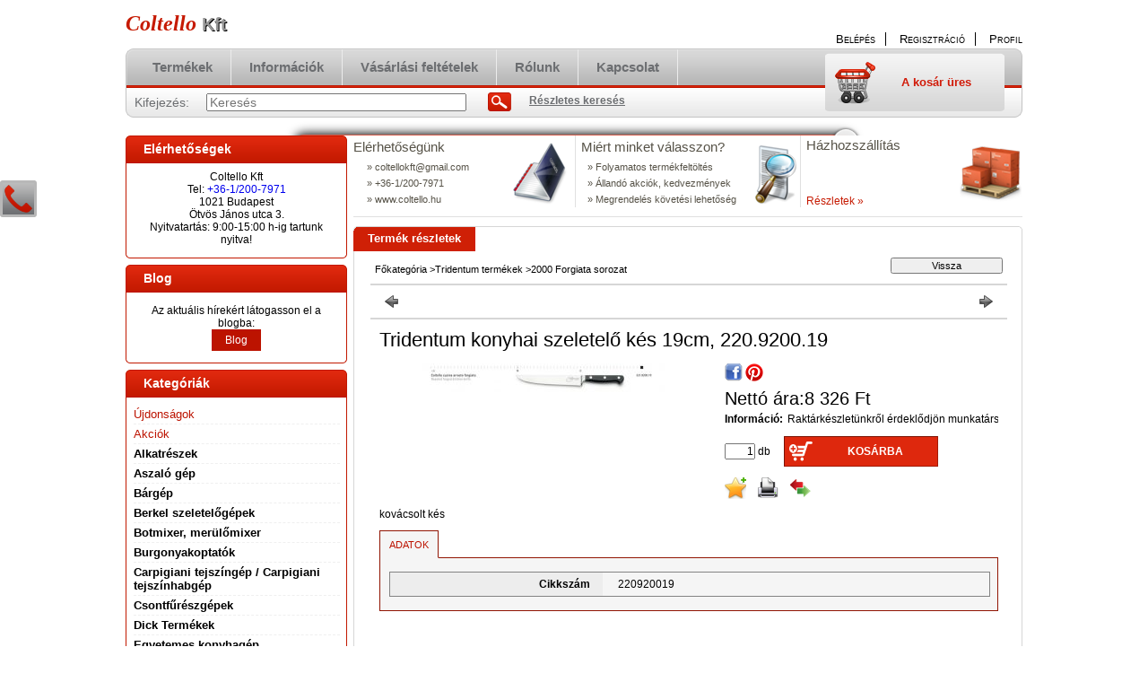

--- FILE ---
content_type: text/html; charset=UTF-8
request_url: https://www.coltello.hu/Tridentum-konyhai-szeletelo-kes-19cm-220-9200-19
body_size: 20433
content:
<!DOCTYPE html PUBLIC "-//W3C//DTD XHTML 1.0 Transitional//EN" "http://www.w3.org/TR/xhtml1/DTD/xhtml1-transitional.dtd">
<html xmlns="http://www.w3.org/1999/xhtml" lang="hu" xml:lang="hu" lang="hu" xml:lang="hu" style="">
<head>
<meta http-equiv="Content-Type" content="text/html; charset=utf-8">
<meta http-equiv="Content-Language" content="HU">
<meta http-equiv="Cache-Control" content="no-cache">
<meta name="description" content="Tridentum konyhai szeletelő kés 19cm, 220.9200.19, kovácsolt kés">
<meta name="robots" content="index, follow">
<meta http-equiv="X-UA-Compatible" content="IE=Edge">
<meta property="og:site_name" content="Coltello Kft" />
<meta property="og:title" content="Tridentum konyhai szeletelő kés 19cm, 220.9200.19">
<meta property="og:description" content="Tridentum konyhai szeletelő kés 19cm, 220.9200.19, kovácsolt kés">
<meta property="og:type" content="product">
<meta property="og:url" content="https://www.coltello.hu/Tridentum-konyhai-szeletelo-kes-19cm-220-9200-19">
<meta property="og:image" content="https://www.coltello.hu/img/5339/220920019/220920019.jpg">
<meta name="google-site-verification" content="g9ltyYcWRCl26gghKj5IEpXOcX0gAgZkoJ3rtirAMu8">

<title>Tridentum konyhai szeletelő kés 19cm, 220.9200.19</title>


<script type="text/javascript">
var service_type="shop";
var shop_url_main="https://www.coltello.hu";
var actual_lang="hu";
var money_len="0";
var money_thousend=" ";
var money_dec=",";
var shop_id=5339;
var unas_design_url="https:"+"/"+"/"+"www.coltello.hu"+"/"+"!common_design"+"/"+"base"+"/"+"000100"+"/";
var unas_design_code='000100';
var unas_base_design_code='2';
var unas_design_ver=2;
var unas_design_subver=0;
var unas_shop_url='https://www.coltello.hu';
var config_plus=new Array();
config_plus['product_tooltip']=1;
config_plus['cart_redirect']=1;
config_plus['money_type']='Ft';
config_plus['money_type_display']='Ft';
var lang_text=new Array();

var UNAS = UNAS || {};
UNAS.shop={"base_url":'https://www.coltello.hu',"domain":'www.coltello.hu',"username":'coltello.unas.hu',"id":5339,"lang":'hu',"currency_type":'Ft',"currency_code":'HUF',"currency_rate":'1',"currency_length":0,"base_currency_length":0,"canonical_url":'https://www.coltello.hu/Tridentum-konyhai-szeletelo-kes-19cm-220-9200-19'};
UNAS.design={"code":'000100',"page":'artdet'};
UNAS.api_auth="075b04a7e5bf02bd68006da6c4f3d730";
UNAS.customer={"email":'',"id":0,"group_id":0,"without_registration":0};
UNAS.shop["category_id"]="645132";
UNAS.shop["sku"]="220920019";
UNAS.shop["product_id"]="111664682";
UNAS.shop["only_private_customer_can_purchase"] = false;
 

UNAS.text = {
    "button_overlay_close": `Bezár`,
    "popup_window": `Felugró ablak`,
    "list": `lista`,
    "updating_in_progress": `frissítés folyamatban`,
    "updated": `frissítve`,
    "is_opened": `megnyitva`,
    "is_closed": `bezárva`,
    "deleted": `törölve`,
    "consent_granted": `hozzájárulás megadva`,
    "consent_rejected": `hozzájárulás elutasítva`,
    "field_is_incorrect": `mező hibás`,
    "error_title": `Hiba!`,
    "product_variants": `termék változatok`,
    "product_added_to_cart": `A termék a kosárba került`,
    "product_added_to_cart_with_qty_problem": `A termékből csak [qty_added_to_cart] [qty_unit] került kosárba`,
    "product_removed_from_cart": `A termék törölve a kosárból`,
    "reg_title_name": `Név`,
    "reg_title_company_name": `Cégnév`,
    "number_of_items_in_cart": `Kosárban lévő tételek száma`,
    "cart_is_empty": `A kosár üres`,
    "cart_updated": `A kosár frissült`
};


UNAS.text["delete_from_compare"]= `Törlés összehasonlításból`;
UNAS.text["comparison"]= `Összehasonlítás`;

UNAS.text["delete_from_favourites"]= `Törlés a kedvencek közül`;
UNAS.text["add_to_favourites"]= `Kedvencekhez`;






window.lazySizesConfig=window.lazySizesConfig || {};
window.lazySizesConfig.loadMode=1;
window.lazySizesConfig.loadHidden=false;

window.dataLayer = window.dataLayer || [];
function gtag(){dataLayer.push(arguments)};
gtag('js', new Date());
</script>

<script src="https://www.coltello.hu/!common_packages/jquery/jquery-1.8.2.js?mod_time=1682493229" type="text/javascript"></script>
<script src="https://www.coltello.hu/!common_packages/jquery/plugins/shadowbox3/shadowbox.js?mod_time=1682493229" type="text/javascript"></script>
<script src="https://www.coltello.hu/!common_packages/jquery/plugins/jqzoom/jqzoom.js?mod_time=1682493229" type="text/javascript"></script>
<script src="https://www.coltello.hu/!common_packages/jquery/plugins/bgiframe/bgiframe.js?mod_time=1682493229" type="text/javascript"></script>
<script src="https://www.coltello.hu/!common_packages/jquery/plugins/ajaxqueue/ajaxqueue.js?mod_time=1682493229" type="text/javascript"></script>
<script src="https://www.coltello.hu/!common_packages/jquery/plugins/color/color.js?mod_time=1682493229" type="text/javascript"></script>
<script src="https://www.coltello.hu/!common_packages/jquery/plugins/autocomplete/autocomplete.js?mod_time=1751447086" type="text/javascript"></script>
<script src="https://www.coltello.hu/!common_packages/jquery/plugins/cookie/cookie.js?mod_time=1682493229" type="text/javascript"></script>
<script src="https://www.coltello.hu/!common_packages/jquery/plugins/treeview/treeview.js?mod_time=1682493229" type="text/javascript"></script>
<script src="https://www.coltello.hu/!common_packages/jquery/plugins/treeview/treeview.edit.js?mod_time=1682493229" type="text/javascript"></script>
<script src="https://www.coltello.hu/!common_packages/jquery/plugins/treeview/treeview.async.js?mod_time=1682493229" type="text/javascript"></script>
<script src="https://www.coltello.hu/!common_packages/jquery/plugins/tools/tools-1.2.7.js?mod_time=1682493229" type="text/javascript"></script>
<script src="https://www.coltello.hu/!common_packages/jquery/plugins/nivoslider/nivoslider.js?mod_time=1682493229" type="text/javascript"></script>
<script src="https://www.coltello.hu/!common_packages/jquery/own/shop_common/exploded/common.js?mod_time=1764831093" type="text/javascript"></script>
<script src="https://www.coltello.hu/!common_packages/jquery/own/shop_common/exploded/common_overlay.js?mod_time=1759905183" type="text/javascript"></script>
<script src="https://www.coltello.hu/!common_packages/jquery/own/shop_common/exploded/common_shop_popup.js?mod_time=1759905183" type="text/javascript"></script>
<script src="https://www.coltello.hu/!common_packages/jquery/own/shop_common/exploded/common_start_checkout.js?mod_time=1752056244" type="text/javascript"></script>
<script src="https://www.coltello.hu/!common_packages/jquery/own/shop_common/exploded/design_1500.js?mod_time=1725525526" type="text/javascript"></script>
<script src="https://www.coltello.hu/!common_packages/jquery/own/shop_common/exploded/function_change_address_on_order_methods.js?mod_time=1752056244" type="text/javascript"></script>
<script src="https://www.coltello.hu/!common_packages/jquery/own/shop_common/exploded/function_check_password.js?mod_time=1751447086" type="text/javascript"></script>
<script src="https://www.coltello.hu/!common_packages/jquery/own/shop_common/exploded/function_check_zip.js?mod_time=1767692285" type="text/javascript"></script>
<script src="https://www.coltello.hu/!common_packages/jquery/own/shop_common/exploded/function_compare.js?mod_time=1751447086" type="text/javascript"></script>
<script src="https://www.coltello.hu/!common_packages/jquery/own/shop_common/exploded/function_customer_addresses.js?mod_time=1725525526" type="text/javascript"></script>
<script src="https://www.coltello.hu/!common_packages/jquery/own/shop_common/exploded/function_delivery_point_select.js?mod_time=1751447086" type="text/javascript"></script>
<script src="https://www.coltello.hu/!common_packages/jquery/own/shop_common/exploded/function_favourites.js?mod_time=1725525526" type="text/javascript"></script>
<script src="https://www.coltello.hu/!common_packages/jquery/own/shop_common/exploded/function_infinite_scroll.js?mod_time=1759905183" type="text/javascript"></script>
<script src="https://www.coltello.hu/!common_packages/jquery/own/shop_common/exploded/function_language_and_currency_change.js?mod_time=1751447086" type="text/javascript"></script>
<script src="https://www.coltello.hu/!common_packages/jquery/own/shop_common/exploded/function_param_filter.js?mod_time=1764233414" type="text/javascript"></script>
<script src="https://www.coltello.hu/!common_packages/jquery/own/shop_common/exploded/function_postsale.js?mod_time=1751447086" type="text/javascript"></script>
<script src="https://www.coltello.hu/!common_packages/jquery/own/shop_common/exploded/function_product_print.js?mod_time=1725525526" type="text/javascript"></script>
<script src="https://www.coltello.hu/!common_packages/jquery/own/shop_common/exploded/function_product_subscription.js?mod_time=1751447086" type="text/javascript"></script>
<script src="https://www.coltello.hu/!common_packages/jquery/own/shop_common/exploded/function_recommend.js?mod_time=1751447086" type="text/javascript"></script>
<script src="https://www.coltello.hu/!common_packages/jquery/own/shop_common/exploded/function_saved_cards.js?mod_time=1751447086" type="text/javascript"></script>
<script src="https://www.coltello.hu/!common_packages/jquery/own/shop_common/exploded/function_saved_filter_delete.js?mod_time=1751447086" type="text/javascript"></script>
<script src="https://www.coltello.hu/!common_packages/jquery/own/shop_common/exploded/function_search_smart_placeholder.js?mod_time=1751447086" type="text/javascript"></script>
<script src="https://www.coltello.hu/!common_packages/jquery/own/shop_common/exploded/function_vote.js?mod_time=1725525526" type="text/javascript"></script>
<script src="https://www.coltello.hu/!common_packages/jquery/own/shop_common/exploded/page_cart.js?mod_time=1767791926" type="text/javascript"></script>
<script src="https://www.coltello.hu/!common_packages/jquery/own/shop_common/exploded/page_customer_addresses.js?mod_time=1768291152" type="text/javascript"></script>
<script src="https://www.coltello.hu/!common_packages/jquery/own/shop_common/exploded/page_order_checkout.js?mod_time=1725525526" type="text/javascript"></script>
<script src="https://www.coltello.hu/!common_packages/jquery/own/shop_common/exploded/page_order_details.js?mod_time=1725525526" type="text/javascript"></script>
<script src="https://www.coltello.hu/!common_packages/jquery/own/shop_common/exploded/page_order_methods.js?mod_time=1760086915" type="text/javascript"></script>
<script src="https://www.coltello.hu/!common_packages/jquery/own/shop_common/exploded/page_order_return.js?mod_time=1725525526" type="text/javascript"></script>
<script src="https://www.coltello.hu/!common_packages/jquery/own/shop_common/exploded/page_order_send.js?mod_time=1725525526" type="text/javascript"></script>
<script src="https://www.coltello.hu/!common_packages/jquery/own/shop_common/exploded/page_order_subscriptions.js?mod_time=1751447086" type="text/javascript"></script>
<script src="https://www.coltello.hu/!common_packages/jquery/own/shop_common/exploded/page_order_verification.js?mod_time=1752056244" type="text/javascript"></script>
<script src="https://www.coltello.hu/!common_packages/jquery/own/shop_common/exploded/page_product_details.js?mod_time=1751447086" type="text/javascript"></script>
<script src="https://www.coltello.hu/!common_packages/jquery/own/shop_common/exploded/page_product_list.js?mod_time=1725525526" type="text/javascript"></script>
<script src="https://www.coltello.hu/!common_packages/jquery/own/shop_common/exploded/page_product_reviews.js?mod_time=1751447086" type="text/javascript"></script>
<script src="https://www.coltello.hu/!common_packages/jquery/own/shop_common/exploded/page_reg.js?mod_time=1759905183" type="text/javascript"></script>
<script src="https://www.coltello.hu/!common_packages/jquery/plugins/hoverintent/hoverintent.js?mod_time=1682493229" type="text/javascript"></script>
<script src="https://www.coltello.hu/!common_packages/jquery/own/shop_tooltip/shop_tooltip.js?mod_time=1759905183" type="text/javascript"></script>

<link href="https://www.coltello.hu/!common_packages/jquery/plugins/autocomplete/autocomplete.css?mod_time=1682493229" rel="stylesheet" type="text/css">
<link href="https://www.coltello.hu/!common_packages/jquery/plugins/shadowbox3/shadowbox.css?mod_time=1682493229" rel="stylesheet" type="text/css">
<link href="https://www.coltello.hu/!common_packages/jquery/plugins/jqzoom/css/jqzoom.css?mod_time=1693894693" rel="stylesheet" type="text/css">
<link href="https://www.coltello.hu/!common_design/base/000001/css/common.css?mod_time=1763385134" rel="stylesheet" type="text/css">
<link href="https://www.coltello.hu/!common_design/base/000001/css/page.css?mod_time=1751447087" rel="stylesheet" type="text/css">
<link href="https://www.coltello.hu/!common_design/base/000002/css/page_artdet_2.css?mod_time=1751447087" rel="stylesheet" type="text/css">
<link href="https://www.coltello.hu/!common_design/base/000001/css/box.css?mod_time=1751447087" rel="stylesheet" type="text/css">
<link href="https://www.coltello.hu/!common_design/base/000100/css/layout.css?mod_time=1682493230" rel="stylesheet" type="text/css">
<link href="https://www.coltello.hu/!common_design/base/000001/css/design.css?mod_time=1682493230" rel="stylesheet" type="text/css">
<link href="https://www.coltello.hu/!common_design/base/000100/css/design_custom.css?mod_time=1682493230" rel="stylesheet" type="text/css">
<link href="https://www.coltello.hu/!common_design/base/000100/css/custom.css?mod_time=1682493230" rel="stylesheet" type="text/css">
<link href="https://www.coltello.hu/!common_design/custom/coltello.unas.hu/element/own.css?mod_time=1732876143" rel="stylesheet" type="text/css">

<link href="https://www.coltello.hu/Tridentum-konyhai-szeletelo-kes-19cm-220-9200-19" rel="canonical">
<link id="favicon-32x32" rel="icon" type="image/png" href="https://www.coltello.hu/shop_ordered/5339/pic/favicon.png" sizes="32x32">
<script type="text/javascript">
        var google_consent=1;
    
        gtag('consent', 'default', {
           'ad_storage': 'denied',
           'ad_user_data': 'denied',
           'ad_personalization': 'denied',
           'analytics_storage': 'denied',
           'functionality_storage': 'denied',
           'personalization_storage': 'denied',
           'security_storage': 'granted'
        });

    
        gtag('consent', 'update', {
           'ad_storage': 'denied',
           'ad_user_data': 'denied',
           'ad_personalization': 'denied',
           'analytics_storage': 'denied',
           'functionality_storage': 'denied',
           'personalization_storage': 'denied',
           'security_storage': 'granted'
        });

        </script>
    <script async src="https://www.googletagmanager.com/gtag/js?id=G-H89L5F366P"></script>    <script type="text/javascript">
    gtag('config', 'G-H89L5F366P');

        </script>
        <script type="text/javascript">
    var google_analytics=1;

                gtag('event', 'view_item', {
              "currency": "HUF",
              "value": '10575',
              "items": [
                  {
                      "item_id": "220920019",
                      "item_name": "Tridentum konyhai szeletelő kés 19cm, 220.9200.19",
                      "item_category": "Tridentum termékek/2000 Forgiata sorozat",
                      "price": '10575'
                  }
              ],
              'non_interaction': true
            });
               </script>
           <script type="text/javascript">
        gtag('config', 'AW-963349598',{'allow_enhanced_conversions':true});
                </script>
            <script type="text/javascript">
        var google_ads=1;

                gtag('event','remarketing', {
            'ecomm_pagetype': 'product',
            'ecomm_prodid': ["220920019"],
            'ecomm_totalvalue': 10575        });
            </script>
        <!-- Google Tag Manager -->
    <script>(function(w,d,s,l,i){w[l]=w[l]||[];w[l].push({'gtm.start':
            new Date().getTime(),event:'gtm.js'});var f=d.getElementsByTagName(s)[0],
            j=d.createElement(s),dl=l!='dataLayer'?'&l='+l:'';j.async=true;j.src=
            'https://www.googletagmanager.com/gtm.js?id='+i+dl;f.parentNode.insertBefore(j,f);
        })(window,document,'script','dataLayer','GTM-TWCNMJ4');</script>
    <!-- End Google Tag Manager -->

    
</head>

<body class='design_ver2' id="ud_shop_artdet" style="">
    <!-- Google Tag Manager (noscript) -->
    <noscript><iframe src="https://www.googletagmanager.com/ns.html?id=GTM-TWCNMJ4"
                      height="0" width="0" style="display:none;visibility:hidden"></iframe></noscript>
    <!-- End Google Tag Manager (noscript) -->
        <div id="fb-root"></div>
    <script>
        window.fbAsyncInit = function() {
            FB.init({
                xfbml            : true,
                version          : 'v22.0'
            });
        };
    </script>
    <script async defer crossorigin="anonymous" src="https://connect.facebook.net/hu_HU/sdk.js"></script>
    <div id="image_to_cart" style="display:none; position:absolute; z-index:100000;"></div>
<div class="overlay_common overlay_warning" id="overlay_cart_add"></div>
<script type="text/javascript">$(document).ready(function(){ overlay_init("cart_add",{"onBeforeLoad":false}); });</script>
<div id="overlay_login_outer"></div>	
	<script type="text/javascript">
	$(document).ready(function(){
	    var login_redir_init="";

		$("#overlay_login_outer").overlay({
			onBeforeLoad: function() {
                var login_redir_temp=login_redir_init;
                if (login_redir_act!="") {
                    login_redir_temp=login_redir_act;
                    login_redir_act="";
                }

									$.ajax({
						type: "GET",
						async: true,
						url: "https://www.coltello.hu/shop_ajax/ajax_popup_login.php",
						data: {
							shop_id:"5339",
							lang_master:"hu",
                            login_redir:login_redir_temp,
							explicit:"ok",
							get_ajax:"1"
						},
						success: function(data){
							$("#overlay_login_outer").html(data);
							if (unas_design_ver >= 5) $("#overlay_login_outer").modal('show');
							$('#overlay_login1 input[name=shop_pass_login]').keypress(function(e) {
								var code = e.keyCode ? e.keyCode : e.which;
								if(code.toString() == 13) {		
									document.form_login_overlay.submit();		
								}	
							});	
						}
					});
								},
			top: 200,
			mask: {
	color: "#000000",
	loadSpeed: 200,
	maskId: "exposeMaskOverlay",
	opacity: 0.7
},
			closeOnClick: (config_plus['overlay_close_on_click_forced'] === 1),
			onClose: function(event, overlayIndex) {
				$("#login_redir").val("");
			},
			load: false
		});
		
			});
	function overlay_login() {
		$(document).ready(function(){
			$("#overlay_login_outer").overlay().load();
		});
	}
	function overlay_login_remind() {
        if (unas_design_ver >= 5) {
            $("#overlay_remind").overlay().load();
        } else {
            $(document).ready(function () {
                $("#overlay_login_outer").overlay().close();
                setTimeout('$("#overlay_remind").overlay().load();', 250);
            });
        }
	}

    var login_redir_act="";
    function overlay_login_redir(redir) {
        login_redir_act=redir;
        $("#overlay_login_outer").overlay().load();
    }
	</script>  
	<div class="overlay_common overlay_info" id="overlay_remind"></div>
<script type="text/javascript">$(document).ready(function(){ overlay_init("remind",[]); });</script>

	<script type="text/javascript">
    	function overlay_login_error_remind() {
		$(document).ready(function(){
			load_login=0;
			$("#overlay_error").overlay().close();
			setTimeout('$("#overlay_remind").overlay().load();', 250);	
		});
	}
	</script>  
	<div class="overlay_common overlay_info" id="overlay_newsletter"></div>
<script type="text/javascript">$(document).ready(function(){ overlay_init("newsletter",[]); });</script>

<script type="text/javascript">
function overlay_newsletter() {
    $(document).ready(function(){
        $("#overlay_newsletter").overlay().load();
    });
}
</script>
<div class="overlay_common overlay_error" id="overlay_script"></div>
<script type="text/javascript">$(document).ready(function(){ overlay_init("script",[]); });</script>
    <script>
    $(document).ready(function() {
        $.ajax({
            type: "GET",
            url: "https://www.coltello.hu/shop_ajax/ajax_stat.php",
            data: {master_shop_id:"5339",get_ajax:"1"}
        });
    });
    </script>
    

<!--display none begin-->

<!--display none end-->
<div id='banner_popup_content'><div class="banner_popup" id="banner_popup_overlay" style="width:600px; height:400px;"><!-- UnasElement {type:slide} -->
<div id="banner_popup_slide" class="nivoSlider" style="width:600px; height:400px;">
	<a id="banner_popup_slide_0" href="https://www.coltello.hu/"><img src="https://www.coltello.hu/shop_pic.php?time=1646643988&width=600&height=400&design_element=banner_popup_slide_0.jpg" width="600" height="400" border="0" title="" alt="" style="width:600px; height:400px;" /></a>
</div>
</div><script type="text/javascript">
<!--
$(document).ready(function(){
		setTimeout( function() {
			$("#banner_popup_overlay").overlay({
				mask: {
					color: "#000000",
					loadSpeed: 300,
					opacity: 0.7
				},
				top: 150,
				load: true
			});
		}, 1000 );
});
// -->
</script>
</div>

<div id="container">
	
	<div id="header">
    	<div id="header_top">
        	<div id='head_content'><div class="head_content_text"><table cellpadding="0" cellspacing="0" border="0" style="width:380px;height:50px;"><tr><td><a href="https://www.coltello.hu/"><span class="text_color_num1"><span class="text_color1">Coltello</span> <span class="text_color2">Kft</span></span></a></td></tr></table></div></div>
            <div id="header_top_right">
            	<div id="header_money_lang">
                                      
                	     
                    <div class="clear_fix"></div>         
                </div>
                <div id="header_nav">
                    <ul>
                        <li id="header_nav_1">
    
        
            
                <script type='text/javascript'>
                    function overlay_login() {
                        $(document).ready(function(){
                            $("#overlay_login_outer").overlay().load();
                        });
                    }
                </script>
                <a href="javascript:overlay_login();" class="text_normal">Belépés</a>
            

            
        

        
        

        

    
</li>
                        <li id="header_nav_2"><a href="https://www.coltello.hu/shop_reg.php"><strong>Regisztráció</strong></a></li>
                        <li id="header_nav_4"><a href="https://www.coltello.hu/shop_order_track.php"><strong>Profil</strong></a></li>
                    </ul>
                </div>
            </div>
        </div>	
    	<div id="header_container">
        	<div id="header_container_left"></div>
            <div id="header_container_middle">
            	<div id="header_menu_search">
                	<div id="header_menu">
                    	<div id="menu_content3"><ul><li class="menu_item_1"><span class="menu_item_inner"><a href="https://www.coltello.hu/sct/0/"><strong>Termékek</strong></a></span></li><li class="menu_item_2"><span class="menu_item_inner"><a href="https://www.coltello.hu/shop_contact.php"><strong>Információk</strong></a></span></li><li class="menu_item_3"><span class="menu_item_inner"><a href="https://www.coltello.hu/shop_help.php"><strong>Vásárlási feltételek</strong></a></span></li><li class="menu_item_plus menu_item_4" id="menu_item_id_554314"><span class="menu_item_inner"><a href="https://www.coltello.hu/spg/554314/Rolunk" target="_top"><strong>Rólunk</strong></a></span></li><li class="menu_item_plus menu_item_5" id="menu_item_id_820480"><span class="menu_item_inner"><a href="https://www.coltello.hu/spg/820480/Kapcsolat" target="_top"><strong>Kapcsolat</strong></a></span></li></ul></div><script type="text/javascript">
	$("#menu_content3 a").each(function() {
		if($(this).attr("href")==document.location.href) {
			$(this).parents("li:first").addClass("selected_menu");
		}
	});
</script>
          
                    </div>
                    <div id="header_search">
                    	<div id='box_search_content' class='box_content'>
    <form name="form_include_search" id="form_include_search" action="https://www.coltello.hu/shop_search.php" method="get">
        <div class='box_search_field'><label><span class="text_small">Kifejezés:</span></label><span class="text_input"><input name="q" id="box_search_input" type="text" maxlength="255" class="text_small js-search-input" value="" placeholder="Keresés" /></span></div>
        <div class='box_search_button'><span class="text_button"><input type="submit" value="Keres" class="text_small" /></span></div>
    </form>
</div>
                        <div id="header_advsearch"><a href="https://www.coltello.hu/shop_searchcomplex.php"><strong>Részletes keresés</strong></a></div>
                    </div>
                </div>
                <div id="header_cart">
                	<div id="header_cart_left"></div>
                    <div id="header_cart_middle">
                    	<div id="header_cart_content">
                        	<div id='box_cart_content' class='box_content'>

    

    

    
        <div class='box_cart_item'>
            <a href='https://www.coltello.hu/shop_cart.php' class='text_small'>
                <span class='text_small'>
                    

                    

                    
                        <span class='box_cart_empty'>A kosár üres</span>
                        
                    
                </span>
            </a>
        </div>
    

    

    

    

    

    

    
        <script type="text/javascript">
            $("#header_cart_middle").click(function() {
                document.location.href="https://www.coltello.hu/shop_cart.php";
            });
        </script>
    

</div>
                        </div>
                    </div>
                    <div id="header_cart_right"></div>
                </div>
                <div class="clear_fix"></div> 
            </div>
            <div id="header_container_right"></div>
        </div>	
    </div>

    <div id="content">
    	<div id="content_top"><!-- --></div>
        <div id="content_container_outer"><div id="content_container"><div id="content_container_inner">    
            <div id="left">
                <div id="box_left">
                
                    	                    
                
                    <div id='box_container_home_banner1_1' class='box_container_1'>
                    <div class="box_left_title">Elérhetőségek</div>
                    <div class="box_left_container"><div id='box_banner_38375' class='box_content'><div class='box_txt text_normal'><div itemscope="" itemtype="http://schema.org/Organization">
	<span itemprop="name">Coltello Kft</span><br />
	Tel: <span itemprop="telephone"><a href="tel:+3612007971">+36-1/200-7971</a></span> <br />
	<span itemprop="address" itemscope="" itemtype="http://schema.org/PostalAddress">
		<span itemprop="postalCode">1021 </span>
		<span itemprop="addressLocality">Budapest</span><br />
		<span itemprop="streetAddress">Ötvös János utca 3.</span>
	</span>
</div>

Nyitvatartás: 9:00-15:00 h-ig tartunk nyitva!

</div></div></div>
                    <div class="box_left_bottom"><!-- --></div>	
					</div><div id='box_container_home_banner1_2' class='box_container_2'>
                    <div class="box_left_title">Blog</div>
                    <div class="box_left_container"><div id='box_banner_73271' class='box_content'><div class='box_txt text_normal'><p>Az aktuális hírekért látogasson el a blogba:</p>
<p><a style="background: #bc1300; padding: 5px 15px; text-align: center; color: white;" href="https://www.coltello.hu/spg/447650/Blog">Blog</a></p></div></div></div>
                    <div class="box_left_bottom"><!-- --></div>	
					</div><div id='box_container_shop_cat' class='box_container_3'>
                    <div class="box_left_title">Kategóriák</div>
                    <div class="box_left_container"><div id='box_cat_content' class='box_content box_cat_type_ajax'><ul id='box_cat_main'><li id='box_cat_spec_new'><span class='box_cat_spec'><a href='https://www.coltello.hu/shop_artspec.php?artspec=2' class='text_small'><span class='text_color_fault'>Újdonságok</span></a></span></li><li id='box_cat_spec_akcio'><span class='box_cat_spec'><a href='https://www.coltello.hu/shop_artspec.php?artspec=1' class='text_small'><span class='text_color_fault'>Akciók</span></a></span></li><li id='box_cat_1_228943' class=' hasChildren'><span class='text_small box_cat_style0 box_cat_level0 text_style_strong box_cat_click_level0'>Alkatrészek</span>
<ul style="display: none;"><li><span class="placeholder">&nbsp;</span></li></ul></li><li id='box_cat_1_849419' class=''><span class='text_small box_cat_style0 box_cat_level0 text_style_strong'><a href='https://www.coltello.hu/spl/849419/Aszalo-gep' class='text_small text_style_strong box_cat_click_level0' >Aszaló gép</a></span></li><li id='box_cat_1_656365' class=' hasChildren'><span class='text_small box_cat_style0 box_cat_level0 text_style_strong box_cat_click_level0'>Bárgép</span>
<ul style="display: none;"><li><span class="placeholder">&nbsp;</span></li></ul></li><li id='box_cat_1_769047' class=' hasChildren'><span class='text_small box_cat_style0 box_cat_level0 text_style_strong box_cat_click_level0'>Berkel szeletelőgépek</span>
<ul style="display: none;"><li><span class="placeholder">&nbsp;</span></li></ul></li><li id='box_cat_1_317892' class=''><span class='text_small box_cat_style0 box_cat_level0 text_style_strong'><a href='https://www.coltello.hu/spl/317892/Botmixer-merulomixer' class='text_small text_style_strong box_cat_click_level0' >Botmixer, merülőmixer</a></span></li><li id='box_cat_1_753777' class=''><span class='text_small box_cat_style0 box_cat_level0 text_style_strong'><a href='https://www.coltello.hu/spl/753777/Burgonyakoptatok' class='text_small text_style_strong box_cat_click_level0' >Burgonyakoptatók</a></span></li><li id='box_cat_1_242012' class=''><span class='text_small box_cat_style0 box_cat_level0 text_style_strong'><a href='https://www.coltello.hu/spl/242012/Carpigiani-tejszingep-Carpigiani-tejszinhabgep' class='text_small text_style_strong box_cat_click_level0' >Carpigiani tejszíngép / Carpigiani tejszínhabgép</a></span></li><li id='box_cat_1_110896' class=''><span class='text_small box_cat_style0 box_cat_level0 text_style_strong'><a href='https://www.coltello.hu/spl/110896/Csontfureszgepek' class='text_small text_style_strong box_cat_click_level0' >Csontfűrészgépek</a></span></li><li id='box_cat_1_894129' class=' hasChildren'><span class='text_small box_cat_style0 box_cat_level0 text_style_strong box_cat_click_level0'>Dick Termékek</span>
<ul style="display: none;"><li><span class="placeholder">&nbsp;</span></li></ul></li><li id='box_cat_1_835189' class=''><span class='text_small box_cat_style0 box_cat_level0 text_style_strong'><a href='https://www.coltello.hu/spl/835189/Egyetemes-konyhagep' class='text_small text_style_strong box_cat_click_level0' >Egyetemes konyhagép</a></span></li><li id='box_cat_1_948357' class=''><span class='text_small box_cat_style0 box_cat_level0 text_style_strong'><a href='https://www.coltello.hu/spl/948357/Elektromos-keselezok' class='text_small text_style_strong box_cat_click_level0' >Elektromos késélezők</a></span></li><li id='box_cat_1_499216' class=''><span class='text_small box_cat_style0 box_cat_level0 text_style_strong'><a href='https://www.coltello.hu/spl/499216/Fekete-talca-muanyag-melamin' class='text_small text_style_strong box_cat_click_level0' >Fekete tálca (műanyag/melamin)</a></span></li><li id='box_cat_1_919273' class=''><span class='text_small box_cat_style0 box_cat_level0 text_style_strong'><a href='https://www.coltello.hu/spl/919273/Forro-csoki-gep' class='text_small text_style_strong box_cat_click_level0' >Forró csoki gép</a></span></li><li id='box_cat_1_996708' class=' hasChildren'><span class='text_small box_cat_style0 box_cat_level0 text_style_strong box_cat_click_level0'>Főzőüstök</span>
<ul style="display: none;"><li><span class="placeholder">&nbsp;</span></li></ul></li><li id='box_cat_1_502293' class=' hasChildren'><span class='text_small box_cat_style0 box_cat_level0 text_style_strong box_cat_click_level0'>Főzőzsámolyok</span>
<ul style="display: none;"><li><span class="placeholder">&nbsp;</span></li></ul></li><li id='box_cat_1_674467' class=''><span class='text_small box_cat_style0 box_cat_level0 text_style_strong'><a href='https://www.coltello.hu/spl/674467/Grillcsirke-suto' class='text_small text_style_strong box_cat_click_level0' >Grillcsirke sütő</a></span></li><li id='box_cat_1_341444' class=''><span class='text_small box_cat_style0 box_cat_level0 text_style_strong'><a href='https://www.coltello.hu/spl/341444/Hasznalt-berendezesek' class='text_small text_style_strong box_cat_click_level0' >Használt berendezések</a></span></li><li id='box_cat_1_164010' class=''><span class='text_small box_cat_style0 box_cat_level0 text_style_strong'><a href='https://www.coltello.hu/spl/164010/Husdaralok' class='text_small text_style_strong box_cat_click_level0' >Húsdarálók</a></span></li><li id='box_cat_1_976427' class=' hasChildren'><span class='text_small box_cat_style0 box_cat_level0 text_style_strong box_cat_click_level0'>Húshorgok</span>
<ul style="display: none;"><li><span class="placeholder">&nbsp;</span></li></ul></li><li id='box_cat_1_592390' class=' hasChildren'><span class='text_small box_cat_style0 box_cat_level0 text_style_strong box_cat_click_level0'>Húsipari gépek</span>
<ul style="display: none;"><li><span class="placeholder">&nbsp;</span></li></ul></li><li id='box_cat_1_746621' class=''><span class='text_small box_cat_style0 box_cat_level0 text_style_strong'><a href='https://www.coltello.hu/spl/746621/Hustokek' class='text_small text_style_strong box_cat_click_level0' >Hústőkék</a></span></li><li id='box_cat_1_233104' class=' hasChildren'><span class='text_small box_cat_style0 box_cat_level0 text_style_strong box_cat_click_level0'>Hűtéstechnika</span>
<ul style="display: none;"><li><span class="placeholder">&nbsp;</span></li></ul></li><li id='box_cat_1_900235' class=''><span class='text_small box_cat_style0 box_cat_level0 text_style_strong'><a href='https://www.coltello.hu/spl/900235/Hutokamra' class='text_small text_style_strong box_cat_click_level0' >Hűtőkamra</a></span></li><li id='box_cat_1_954465' class=''><span class='text_small box_cat_style0 box_cat_level0 text_style_strong'><a href='https://www.coltello.hu/spl/954465/Indukcios-fozolap-Beckers' class='text_small text_style_strong box_cat_click_level0' >Indukciós főzőlap (Beckers)</a></span></li><li id='box_cat_1_952039' class=''><span class='text_small box_cat_style0 box_cat_level0 text_style_strong'><a href='https://www.coltello.hu/spl/952039/Ipari-konzervnyito' class='text_small text_style_strong box_cat_click_level0' >Ipari konzervnyitó</a></span></li><li id='box_cat_1_941587' class=''><span class='text_small box_cat_style0 box_cat_level0 text_style_strong'><a href='https://www.coltello.hu/spl/941587/Ipari-mikrohullamu-sutok' class='text_small text_style_strong box_cat_click_level0' >Ipari mikrohullámú sütők</a></span></li><li id='box_cat_1_803498' class=''><span class='text_small box_cat_style0 box_cat_level0 text_style_strong'><a href='https://www.coltello.hu/spl/803498/Ipari-mosogatogep' class='text_small text_style_strong box_cat_click_level0' >Ipari mosogatógép</a></span></li><li id='box_cat_1_746396' class=''><span class='text_small box_cat_style0 box_cat_level0 text_style_strong'><a href='https://www.coltello.hu/spl/746396/Jegkasagepek' class='text_small text_style_strong box_cat_click_level0' >Jégkásagépek</a></span></li><li id='box_cat_1_146860' class=''><span class='text_small box_cat_style0 box_cat_level0 text_style_strong'><a href='https://www.coltello.hu/spl/146860/Jegkockagep' class='text_small text_style_strong box_cat_click_level0' >Jégkockagép</a></span></li><li id='box_cat_1_775689' class=''><span class='text_small box_cat_style0 box_cat_level0 text_style_strong'><a href='https://www.coltello.hu/spl/775689/Kavegepekkavedaralok' class='text_small text_style_strong box_cat_click_level0' >Kávégépek,kávédarálók</a></span></li><li id='box_cat_1_607098' class=' hasChildren'><span class='text_small box_cat_style0 box_cat_level0 text_style_strong box_cat_click_level0'>Kenyérszeletelő gép</span>
<ul style="display: none;"><li><span class="placeholder">&nbsp;</span></li></ul></li><li id='box_cat_1_161941' class=''><span class='text_small box_cat_style0 box_cat_level0 text_style_strong'><a href='https://www.coltello.hu/spl/161941/Keretes-csontfureszek' class='text_small text_style_strong box_cat_click_level0' >Keretes csontfűrészek</a></span></li><li id='box_cat_1_452591' class=' hasChildren'><span class='text_small box_cat_style0 box_cat_level0 text_style_strong box_cat_click_level0'>Kés sterilizálók</span>
<ul style="display: none;"><li><span class="placeholder">&nbsp;</span></li></ul></li><li id='box_cat_1_551964' class=''><span class='text_small box_cat_style0 box_cat_level0 text_style_strong'><a href='https://www.coltello.hu/spl/551964/Kezi-foliazo-gep' class='text_small text_style_strong box_cat_click_level0' >Kézi fóliázó gép</a></span></li><li id='box_cat_1_798552' class=''><span class='text_small box_cat_style0 box_cat_level0 text_style_strong'><a href='https://www.coltello.hu/kezszarito' class='text_small text_style_strong box_cat_click_level0' >Kézszárító</a></span></li><li id='box_cat_1_235747' class=' hasChildren'><span class='text_small box_cat_style0 box_cat_level0 text_style_strong box_cat_click_level0'>Kitchenaid gépek</span>
<ul style="display: none;"><li><span class="placeholder">&nbsp;</span></li></ul></li><li id='box_cat_1_935880' class=''><span class='text_small box_cat_style0 box_cat_level0 text_style_strong'><a href='https://www.coltello.hu/spl/935880/Kolbasztoltok' class='text_small text_style_strong box_cat_click_level0' >Kolbásztöltők</a></span></li><li id='box_cat_1_246581' class=''><span class='text_small box_cat_style0 box_cat_level0 text_style_strong'><a href='https://www.coltello.hu/spl/246581/Kontaktgrillek' class='text_small text_style_strong box_cat_click_level0' >Kontaktgrillek</a></span></li><li id='box_cat_1_511658' class=''><span class='text_small box_cat_style0 box_cat_level0 text_style_strong'><a href='https://www.coltello.hu/spl/511658/Konyhai-eszkozok' class='text_small text_style_strong box_cat_click_level0' >Konyhai eszközök</a></span></li><li id='box_cat_1_307747' class=''><span class='text_small box_cat_style0 box_cat_level0 text_style_strong'><a href='https://www.coltello.hu/spl/307747/Lagysajtreszelo-gep-MOZZARELLA-TRAPISTA' class='text_small text_style_strong box_cat_click_level0' >Lágysajtreszelő gép (MOZZARELLA-TRAPISTA)</a></span></li><li id='box_cat_1_428522' class=' hasChildren'><span class='text_small box_cat_style0 box_cat_level0 text_style_strong box_cat_click_level0'>Lánckesztyűk,lánckötények</span>
<ul style="display: none;"><li><span class="placeholder">&nbsp;</span></li></ul></li><li id='box_cat_1_736470' class=''><span class='text_small box_cat_style0 box_cat_level0 text_style_strong'><a href='https://www.coltello.hu/spl/736470/Latvanysuto' class='text_small text_style_strong box_cat_click_level0' >Látványsütő</a></span></li><li id='box_cat_1_571687' class=''><span class='text_small box_cat_style0 box_cat_level0 text_style_strong'><a href='https://www.coltello.hu/spl/571687/Makdaralo' class='text_small text_style_strong box_cat_click_level0' >Mákdaráló</a></span></li><li id='box_cat_1_133649' class=''><span class='text_small box_cat_style0 box_cat_level0 text_style_strong'><a href='https://www.coltello.hu/spl/133649/Melegentarto-vitrinek' class='text_small text_style_strong box_cat_click_level0' >Melegentartó vitrinek</a></span></li><li id='box_cat_1_200149' class=' hasChildren'><span class='text_small box_cat_style0 box_cat_level0 text_style_strong box_cat_click_level0'>Mérlegek</span>
<ul style="display: none;"><li><span class="placeholder">&nbsp;</span></li></ul></li><li id='box_cat_1_891742' class=' hasChildren'><span class='text_small box_cat_style0 box_cat_level0 text_style_strong box_cat_click_level0'>Mikrohullámú sütők</span>
<ul style="display: none;"><li><span class="placeholder">&nbsp;</span></li></ul></li><li id='box_cat_1_856096' class=' hasChildren'><span class='text_small box_cat_style0 box_cat_level0 text_style_strong box_cat_click_level0'>Olajsütők</span>
<ul style="display: none;"><li><span class="placeholder">&nbsp;</span></li></ul></li><li id='box_cat_1_395714' class=''><span class='text_small box_cat_style0 box_cat_level0 text_style_strong'><a href='https://www.coltello.hu/spl/395714/Palacsinta-es-gofri-sutok' class='text_small text_style_strong box_cat_click_level0' >Palacsinta és gofri sütők</a></span></li><li id='box_cat_1_190931' class=''><span class='text_small box_cat_style0 box_cat_level0 text_style_strong'><a href='https://www.coltello.hu/spl/190931/Paradicsom-passzirozo' class='text_small text_style_strong box_cat_click_level0' >Paradicsom passzírozó</a></span></li><li id='box_cat_1_295098' class=' hasChildren'><span class='text_small box_cat_style0 box_cat_level0 text_style_strong box_cat_click_level0'>Parmezán sajt reszelő, húsdarálóval</span>
<ul style="display: none;"><li><span class="placeholder">&nbsp;</span></li></ul></li><li id='box_cat_1_664881' class=''><span class='text_small box_cat_style0 box_cat_level0 text_style_strong'><a href='https://www.coltello.hu/spl/664881/Pizzakemencek' class='text_small text_style_strong box_cat_click_level0' >Pizzakemencék</a></span></li><li id='box_cat_1_409545' class=''><span class='text_small box_cat_style0 box_cat_level0 text_style_strong'><a href='https://www.coltello.hu/spl/409545/Planetaris-mixerek' class='text_small text_style_strong box_cat_click_level0' >Planetáris mixerek</a></span></li><li id='box_cat_1_773185' class=''><span class='text_small box_cat_style0 box_cat_level0 text_style_strong'><a href='https://www.coltello.hu/spl/773185/Rational-kombiparolo-sutok' class='text_small text_style_strong box_cat_click_level0' >Rational kombipároló sütők</a></span></li><li id='box_cat_1_452985' class=''><span class='text_small box_cat_style0 box_cat_level0 text_style_strong'><a href='https://www.coltello.hu/spl/452985/RMGastro-kisgepek' class='text_small text_style_strong box_cat_click_level0' >RMGastro kisgépek</a></span></li><li id='box_cat_1_441855' class=' hasChildren'><span class='text_small box_cat_style0 box_cat_level0 text_style_strong box_cat_click_level0'>Robot Coupe</span>
<ul style="display: none;"><li><span class="placeholder">&nbsp;</span></li></ul></li><li id='box_cat_1_699887' class=''><span class='text_small box_cat_style0 box_cat_level0 text_style_strong'><a href='https://www.coltello.hu/spl/699887/Rostlapok' class='text_small text_style_strong box_cat_click_level0' >Rostlapok</a></span></li><li id='box_cat_1_795423' class=''><span class='text_small box_cat_style0 box_cat_level0 text_style_strong'><a href='https://www.coltello.hu/spl/795423/Rovarcsapda' class='text_small text_style_strong box_cat_click_level0' >Rovarcsapda</a></span></li><li id='box_cat_1_547574' class=' hasChildren'><span class='text_small box_cat_style0 box_cat_level0 text_style_strong box_cat_click_level0'>Rozsdamentes bútorok</span>
<ul style="display: none;"><li><span class="placeholder">&nbsp;</span></li></ul></li><li id='box_cat_1_564788' class=''><span class='text_small box_cat_style0 box_cat_level0 text_style_strong'><a href='https://www.coltello.hu/spl/564788/Rozsdamentes-inox-talcak' class='text_small text_style_strong box_cat_click_level0' >Rozsdamentes inox tálcák</a></span></li><li id='box_cat_1_666415' class=''><span class='text_small box_cat_style0 box_cat_level0 text_style_strong'><a href='https://www.coltello.hu/spl/666415/Sanelli-Ambrogio-kesek-magneses-kestartok' class='text_small text_style_strong box_cat_click_level0' >Sanelli Ambrogio kések, mágneses késtartók</a></span></li><li id='box_cat_1_548218' class=''><span class='text_small box_cat_style0 box_cat_level0 text_style_strong'><a href='https://www.coltello.hu/spl/548218/Sous-Vide' class='text_small text_style_strong box_cat_click_level0' >Sous Vide</a></span></li><li id='box_cat_1_332298' class=' hasChildren'><span class='text_small box_cat_style0 box_cat_level0 text_style_strong box_cat_click_level0'>Stöckel termékek</span>
<ul style="display: none;"><li><span class="placeholder">&nbsp;</span></li></ul></li><li id='box_cat_1_131678' class=''><span class='text_small box_cat_style0 box_cat_level0 text_style_strong'><a href='https://www.coltello.hu/spl/131678/Szalamanderek' class='text_small text_style_strong box_cat_click_level0' >Szalamanderek</a></span></li><li id='box_cat_1_937262' class=''><span class='text_small box_cat_style0 box_cat_level0 text_style_strong'><a href='https://www.coltello.hu/spl/937262/Szeletelogepek' class='text_small text_style_strong box_cat_click_level0' >Szeletelőgépek</a></span></li><li id='box_cat_1_412410' class=' hasChildren'><span class='text_small box_cat_style0 box_cat_level0 text_style_strong box_cat_click_level0'>Talsa Gépek</span>
<ul style="display: none;"><li><span class="placeholder">&nbsp;</span></li></ul></li><li id='box_cat_1_157932' class=''><span class='text_small box_cat_style0 box_cat_level0 text_style_strong'><a href='https://www.coltello.hu/spl/157932/Tesztadagasztok' class='text_small text_style_strong box_cat_click_level0' >Tésztadagasztók</a></span></li><li id='box_cat_1_667779' class=''><span class='text_small box_cat_style0 box_cat_level0 text_style_strong'><a href='https://www.coltello.hu/spl/667779/Toaster' class='text_small text_style_strong box_cat_click_level0' >Toaster</a></span></li><li id='box_cat_1_682773' class=' open'><span class='text_small box_cat_style0 box_cat_level0 text_style_strong box_cat_click_level0'>Tridentum termékek</span><ul><li id='box_cat_2_645132' class=''><span class='text_small box_cat_style1 box_cat_level2 text_color_fault text_style_strong'><a href='https://www.coltello.hu/spl/645132/2000-Forgiata-sorozat' class='text_small text_color_fault text_style_strong box_cat_click_level2' >2000 Forgiata sorozat</a></span></li><li id='box_cat_2_263543' class=''><span class='text_small box_cat_style1 box_cat_level2'><a href='https://www.coltello.hu/spl/263543/Egyeb-Tridentum-termekek' class='text_small box_cat_click_level2' >Egyéb Tridentum termékek</a></span></li><li id='box_cat_2_196216' class=''><span class='text_small box_cat_style1 box_cat_level2'><a href='https://www.coltello.hu/spl/196216/Europa-sorozat' class='text_small box_cat_click_level2' >Europa sorozat</a></span></li><li id='box_cat_2_346951' class=''><span class='text_small box_cat_style1 box_cat_level2'><a href='https://www.coltello.hu/spl/346951/Fenoacelok' class='text_small box_cat_click_level2' >Fenőacélok</a></span></li><li id='box_cat_2_139572' class=''><span class='text_small box_cat_style1 box_cat_level2'><a href='https://www.coltello.hu/spl/139572/Kesek-Bardok' class='text_small box_cat_click_level2' >Kések / Bárdok</a></span></li><li id='box_cat_2_335196' class=''><span class='text_small box_cat_style1 box_cat_level2'><a href='https://www.coltello.hu/spl/335196/Keskeszletek' class='text_small box_cat_click_level2' >Késkészletek</a></span></li><li id='box_cat_2_296348' class=''><span class='text_small box_cat_style1 box_cat_level2'><a href='https://www.coltello.hu/spl/296348/Profi-sorozat' class='text_small box_cat_click_level2' >Profi sorozat</a></span></li><li id='box_cat_2_913867' class=''><span class='text_small box_cat_style1 box_cat_level2'><a href='https://www.coltello.hu/spl/913867/Sajtvagok' class='text_small box_cat_click_level2' >Sajtvágók</a></span></li><li id='box_cat_2_206093' class=''><span class='text_small box_cat_style1 box_cat_level2'><a href='https://www.coltello.hu/spl/206093/Spatulak' class='text_small box_cat_click_level2' >Spatulák</a></span></li></ul></li><li id='box_cat_1_846993' class=''><span class='text_small box_cat_style0 box_cat_level0 text_style_strong'><a href='https://www.coltello.hu/spl/846993/Ugolini-Italhuto' class='text_small text_style_strong box_cat_click_level0' >Ugolini Italhűtő</a></span></li><li id='box_cat_1_132420' class=''><span class='text_small box_cat_style0 box_cat_level0 text_style_strong'><a href='https://www.coltello.hu/spl/132420/Unox-gozparolo-sutok' class='text_small text_style_strong box_cat_click_level0' >Unox gőzpároló sütők</a></span></li><li id='box_cat_1_836708' class=' hasChildren'><span class='text_small box_cat_style0 box_cat_level0 text_style_strong box_cat_click_level0'>Vágólapok különböző méretekben</span>
<ul style="display: none;"><li><span class="placeholder">&nbsp;</span></li></ul></li><li id='box_cat_1_177369' class=' hasChildren'><span class='text_small box_cat_style0 box_cat_level0 text_style_strong box_cat_click_level0'>Vákuumfóliázó gépek</span>
<ul style="display: none;"><li><span class="placeholder">&nbsp;</span></li></ul></li><li id='box_cat_1_208040' class=''><span class='text_small box_cat_style0 box_cat_level0 text_style_strong'><a href='https://www.coltello.hu/spl/208040/Vizlagyitok' class='text_small text_style_strong box_cat_click_level0' >Vízlágyítók</a></span></li><li id='box_cat_1_212377' class=' hasChildren'><span class='text_small box_cat_style0 box_cat_level0 text_style_strong box_cat_click_level0'>Zöldségdarabolók</span>
<ul style="display: none;"><li><span class="placeholder">&nbsp;</span></li></ul></li></ul></div></div>
                    <div class="box_left_bottom"><!-- --></div>	
					</div><div id='box_container_shop_top' class='box_container_4'>
                    <div class="box_left_title">TOP termékek</div>
                    <div class="box_left_container"><div id='box_top_content' class='box_content box_top_content'><div class='box_content_ajax' data-min-length='5'></div><script type="text/javascript">
	$.ajax({
		type: "GET",
		async: true,
		url: "https://www.coltello.hu/shop_ajax/ajax_box_top.php",
		data: {
			box_id:"",
			cat_endid:"645132",
			get_ajax:1,
			shop_id:"5339",
			lang_master:"hu"
		},
		success: function(result){
			$("#box_top_content").html(result);
		}
	});
</script>
</div></div>
                    <div class="box_left_bottom"><!-- --></div>	
					</div><div id='box_container_shop_art' class='box_container_5'>
                    <div class="box_left_title">Termékajánló</div>
                    <div class="box_left_container"><div id='box_art_content' class='box_content box_art_content'><div class='box_content_ajax' data-min-length='5'></div><script type="text/javascript">
	$.ajax({
		type: "GET",
		async: true,
		url: "https://www.coltello.hu/shop_ajax/ajax_box_art.php",
		data: {
			box_id:"",
			cat_endid:"645132",
			get_ajax:1,
			shop_id:"5339",
			lang_master:"hu"
		},
		success: function(result){
			$("#box_art_content").html(result);
		}
	});
</script>
</div></div>
                    <div class="box_left_bottom"><!-- --></div>	
					</div><div id='box_container_home_banner4_1' class='box_container_6'>
                    <div class="box_left_title">Kövessen minket Facebookon</div>
                    <div class="box_left_container"><div id='box_banner_39380' class='box_content'><div class='box_txt text_normal'><div id="fb-root"></div>
<script>(function(d, s, id) {
  var js, fjs = d.getElementsByTagName(s)[0];
  if (d.getElementById(id)) return;
  js = d.createElement(s); js.id = id;
  js.src = "//connect.facebook.net/hu_HU/sdk.js#xfbml=1&version=v2.3&appId=185376148291813";
  fjs.parentNode.insertBefore(js, fjs);
}(document, 'script', 'facebook-jssdk'));</script>

<div class="fb-page" data-href="https://www.facebook.com/Coltello-Kft-1758135307830901/" data-tabs="timeline" data-width="300" data-height="450" data-small-header="false" data-adapt-container-width="true" data-hide-cover="false" data-show-facepile="true"></div>

</div></div></div>
                    <div class="box_left_bottom"><!-- --></div>	
					</div><div id='box_container_home_banner4_2' class='box_container_7'>
                    <div class="box_left_title"><div id="temp_3549"></div><script type="text/javascript">$(document).ready(function(){temp_class=$("#temp_3549").parent().attr("class");$("#temp_3549").parent().attr("class",temp_class+"_no");$("#temp_3549").parent().html("");});</script></div>
                    <div class="box_left_container"><div id='box_banner_45930' class='box_content'><div class='box_txt text_normal'><style>
/* Azonnali Elérhetőség */
.azonnali  {
    position:fixed;
    top:200px;
}
 
#azonnali-box
{
  position: fixed;
  left: 0;
  transition: transform 0.5s;
  -webkit-transition: transform 0.5s;
  -o-transition: transform 0.5s;
  -moz-transition: transform 0.5s;
  background: #D5D5D5;
  border-radius: 5px;
}

@media only screen and (min-width: 0px) and (max-width: 750px) {
    .azonnali { top:0; width:100%; }
	#azonnali-box
	{
	  border-top: 0 !important;
	  border-left: 0 !important;
	  border-right: 0 !important;
	  border-radius: 0 !important;
	}
	.zarva{
		transform: translate3D(0,-100%,0) !important;
	  -moz-transform: translate3D(0,-100%,0) !important;
	  -webkit-transform: translate3D(0,-100%,0) !important;
	  -o-transform: translate3D(0,-100%,0) !important;
	}
	#nyito{ display:block;position:absolute;left:0;bottom:-18px; text-align:center;background:#D5D5D5; width:100%; }
	#nyito img{ margin-top:-18px; }

}

@media only screen and (min-width: 751px) {
	#nyito{ display:none; }
}

  #azonnali-box { border: 3px solid #B8B8B8;;z-index:99999;padding:3px; }
  #azonnali-box a { float:right;margin-left:5px;  }


.azonnali-slider
{
  position: absolute;
  left: 100%;
  height: 100%;
}

.azonnali-slider img
{
	width: 35px;
	left:3px;
    top:-5px;
	position: absolute;
    background-color:#000000;
    border-radius:3px;
	border:3px solid #B8B8B8;
}

#azonnali-box hr{
	margin:0 !important;
}

#azonnali-box a {
        color: #000;
}

#azonnali-box a:hover{
        color: #8B6E71;
}

.zarva{
	transform: translate3D(-100%,0,0);
  -moz-transform: translate3D(-100%,0,0);
  -webkit-transform: translate3D(-100%,0,0);
  -o-transform: translate3D(-100%,0,0);
  transition: transform 0.5s;
  -webkit-transition: transform 0.5s;
  -o-transition: transform 0.5s;
  -moz-transition: transform 0.5s;
}
.nyitva{
	transform: translate3D(0,0,0);
  -moz-transform: translate3D(0,0,0);
  -webkit-transform: translate3D(0,0,0);
  -o-transform: translate3D(0,0,0);
  z-index:999999999;
}
</style>


<div class="azonnali zarva" id="azonnali-box">
	<div class="azonnali-slider">
		<img onclick="nyitzar()" alt="" src="/shop_ordered/5339/pic/coltello_azonnali.png" />
	</div>
	Telefon:<a href="tel:+36120079711">+36-1/200-7971</a><br />
	E-mail:<a href="mailto:info@coltello.hu ">info@coltello.hu</a>


	<div onclick="nyitzar()" id="nyito">
		Elérhetőségek<br/><img id="nyil" src="/shop_ordered/5339/pic/nyito.png">
	</div>
</div>
<script>
function nyitzar(){
	var azonnali = document.getElementById('azonnali-box');
	if(azonnali.classList.contains('nyitva')){
		azonnali.classList.remove('nyitva');
		azonnali.classList.add('zarva');
		document.getElementById('nyil').style.cssText = "transform: rotate(0deg);-moz-transform: rotate(0deg);-o-transform: rotate(0deg);-webkit-transform: rotate(0deg);transition: transform 0.5s;-webkit-transition: transform 0.5s;-o-transition: transform 0.5s;-moz-transition: transform 0.5s;";
	}
	else if(azonnali.classList.contains('zarva')){
		azonnali.classList.remove('zarva');
		azonnali.classList.add('nyitva');
		document.getElementById('nyil').style.cssText = "transform: rotate(180deg);-moz-transform: rotate(180deg);-o-transform: rotate(180deg);-webkit-transform: rotate(180deg);transition: transform 0.5s;-webkit-transition: transform 0.5s;-o-transition: transform 0.5s;-moz-transition: transform 0.5s;";
	}
}
</script>















<style>
 .kiflink{
  text-align:left;
 }
 .kiflink a{
   text-decoration:none;
   color:#393939;
}
  .kiflink a:hover{
   color: #D22107;

  -webkit-transition: color 200ms ease-out 500ms;
  -moz-transition: color 200ms ease-out 500ms;
  -o-transition: color 200ms ease-out 500ms;
  transition: color 200ms ease-out 500ms;
}

</style>
<style>
#return-to-top {
    position: fixed;
    bottom: 20px;
    right: 20px;
    background: #cf2006;
    width: 40px;
    height: 40px;
    display: block;
    text-decoration: none;
    -webkit-border-radius: 35px;
    -moz-border-radius: 35px;
    border-radius: 35px;
    display: none;
    -webkit-transition: all 0.3s linear;
    -moz-transition: all 0.3s ease;
    -ms-transition: all 0.3s ease;
    -o-transition: all 0.3s ease;
    transition: all 0.3s ease;
}
#return-to-top i {
    color: #fff;
    margin: 0;
    position: relative;
    top: 10px;
    font-size: 19px;
    -webkit-transition: all 0.3s ease;
    -moz-transition: all 0.3s ease;
    -ms-transition: all 0.3s ease;
    -o-transition: all 0.3s ease;
    transition: all 0.3s ease;
}
#return-to-top:hover {
    background: rgba(0, 0, 0, 0.9);
}
#return-to-top:hover i {
    color: #fff;
    top: 5px;
}
</style>

<script>
// ===== Scroll to Top ==== 
$(window).scroll(function() {
    if ($(this).scrollTop() >= 50) {        // If page is scrolled more than 50px
        $('#return-to-top').fadeIn(200);    // Fade in the arrow
    } else {
        $('#return-to-top').fadeOut(200);   // Else fade out the arrow
    }
});
</script>

<!-- Return to Top -->
<a href="#" id="return-to-top"><i class="icon-chevron-up"></i></a>


<!-- ICON NEEDS FONT AWESOME FOR CHEVRON UP ICON -->
<link href="//netdna.bootstrapcdn.com/font-awesome/3.2.1/css/font-awesome.css" rel="stylesheet"></div></div></div>
                    <div class="box_left_bottom"><!-- --></div>	
					</div>
                </div>
            </div>
            <div id="center">
                <div id="banners_outer">
                	<div class="banner_element">
						<div id='banner_horizontal_1_content'><!-- UnasElement {type:html} -->
<div style="position: relative; width: 244px; height: 80px; overflow: hidden;"><div style="width: 70px; height: 70px; background-image: url('https://www.coltello.hu/!common_design/base/000100/image/banner_icons.png'); background-position: 0 0; background-repeat: no-repeat; position: absolute; z-index: 10; top: 7px; right: 0;"></div><table width="244" height="80" cellpadding="0" cellspacing="0" border="0" style="vertical-align: top; text-align: left;"><tbody><tr><td height="26" style="color: #565247; font-size: 15px;">Elérhetőségünk</td></tr><tr><td style="color: #565247; font-size: 11px; padding-left: 15px;">» coltellokft<span class='em_replace'></span>gmail.com<script type="text/javascript">
	$(document).ready(function(){
		$(".em_replace").html("@");
	});
</script>
</td></tr><tr><td style="color: #565247; font-size: 11px; padding-left: 15px;">» +36-1/200-7971</td></tr><tr><td style="color: #565247; font-size: 11px; padding-left: 15px;">» www.coltello.hu</td></tr></tbody></table></div>
</div>
                    </div>
                    <div class="banner_element_s"></div>
                    <div class="banner_element">
                    	<div id='banner_horizontal_2_content'><div style="position:relative; width:244px; height:80px; overflow:hidden;"><div style="width:70px; height:70px; background-image:url(https://www.coltello.hu/!common_design/base/000100/image/banner_icons.png); background-position:0 -70px; background-repeat:no-repeat; position:absolute; z-index:10; top:7px; right:-10px;"></div><table width="244" height="80" cellpadding="0" cellspacing="0" border="0" style="vertical-align:top; text-align:left;"><tr><td height="26" style="color: #565247; font-size: 15px; padding-left:3px;">Miért minket válasszon?</td></tr><tr><td style="color: #565247; font-size: 11px; padding-left:10px;">&raquo; Folyamatos termékfeltöltés</td></tr><tr><td style="color: #565247; font-size: 11px; padding-left:10px;">&raquo; Állandó akciók, kedvezmények</td></tr><tr><td style="color: #565247; font-size: 11px; padding-left:10px;">&raquo; Megrendelés követési lehetőség</td></tr></table></div></div>
                    </div>
                    <div class="banner_element_s"></div>
                    <div class="banner_element">
                    	<div id='banner_horizontal_3_content'><!-- UnasElement {type:editor} -->
<div style="position: relative; width: 244px; height: 80px; overflow: hidden;">
<div style="width: 70px; height: 70px; background-image: url('https://www.coltello.hu/!common_design/base/000100/image/banner_icons.png'); background-position: 0 -140px; background-repeat: no-repeat; position: absolute; z-index: 10; top: 7px; right: 0;"></div>
<table cellpadding="0" cellspacing="0" border="0" style="vertical-align: top; text-align: left; width: 244px; height: 80px;">
<tbody>
<tr>
<td height="22" style="color: #565247; font-size: 15px; padding-left: 3px;">Házhozszállítás</td>
</tr>
<tr>
<td style="color: #565247; font-size: 11px; font-weight: bold; text-align: center; padding-right: 70px; padding-bottom: 0px;"><span class='container_shipping_cost'></span></td>
</tr>
<tr>
<td style="color: #565247; font-size: 10px; line-height: 11px; text-align: center; padding-right: 70px; padding-bottom: 2px;"><span class='container_shipping_free'></span></td>
</tr>
<tr>
<td height="14" style="padding-left: 3px; vertical-align: bottom;"><a style="color: #c61a02; font-size: 12px;" href="https://www.coltello.hu//shop_contact.php?tab=shipping" title="Részletek">Részletek »</a></td>
</tr>
</tbody>
</table>
</div></div>
                    </div>
                    <div class="clear_fix"></div>
                </div>
                <div id="banners_bottom"></div>
                <div id="body">
                	<div id="body_top"></div>	
                    <div id="body_title">
    <div id='title_content' class='title_content_noh'>
    
        Termék részletek
    
    </div>
</div>	
                    <div id="body_container"><div id='page_content_outer'>

















<script type="text/javascript">
	$(document).ready(function(){
	  $("a.page_artdet_tab").click(function () {
		  var prev_act = $(".page_artdet_tab_active .text_color_fault").html();
		  
		  $(".page_artdet_ie_px").remove();
		  $(".page_artdet_tab_active").children(".text_color_white").html(prev_act);
		  $(".page_artdet_tab_active").addClass("bg_color_dark1");
		  $(".page_artdet_tab_active").css("border-bottom-color",$(".page_artdet_tab_content.border_1").css("border-left-color"));
		  $(".page_artdet_tab_active").removeClass("bg_color_light2");
		  $(".page_artdet_tab_active").removeClass("page_artdet_tab_active");
		  
		  var a_text = $(this).children(".text_color_white").html();
		  $(this).children(".text_color_white").empty();
		  $(this).children(".text_color_white").append('<div class="page_artdet_ie_px"></div>');
		  $(".page_artdet_ie_px").css("background-color",$(".border_1").css("border-left-color"));
		  $(this).children(".text_color_white").append('<span class="text_color_fault">'+a_text+'</span>');
		  
		  $(this).removeClass("bg_color_dark1");
		  $(this).addClass("bg_color_light2");
		  $(this).addClass("page_artdet_tab_active");
		  $(this).css("border-bottom-color",$(".page_artdet_tab_content.bg_color_light2").css("background-color"));
		  $(".page_artdet_tab_content").slideUp(0);
		  var content_show = $(this).attr("rel");
		  $("#"+content_show).slideDown(0);
	  });
	});
	
	function ardet_stock_tooltip(div) {
        if($(".page_artdet_price_save").length > 0 && $(".page_artdet_status_new").length > 0){
            var tooltip_h =  $('#page_ardet_stock_tooltip').height(); if(tooltip_h>90) tooltip_h=90;
            tooltip_h += 12;

            var tooltip_w = $("#page_ardet_stock_tooltip").width(); if(tooltip_w > 87) tooltip_w = 87;

            tooltip_w += 73;

            $('#page_ardet_stock_tooltip').css("top","-"+tooltip_h+"px");
            $("#page_ardet_stock_tooltip").css("left", tooltip_w+"px");
            $('.'+div).hover(function () { $('#page_ardet_stock_tooltip').show(); }, function () { $('#page_ardet_stock_tooltip').hide(); });
        } else if($(".page_artdet_status_new").length > 0){
            var tooltip_h =  $('#page_ardet_stock_tooltip').height(); if(tooltip_h>90) tooltip_h=90;
            tooltip_h += 12;

            var tooltip_w = $("#page_ardet_stock_tooltip").width(); if(tooltip_w > 87) tooltip_w = 87;
            tooltip_w += 33;

            $('#page_ardet_stock_tooltip').css("top","-"+tooltip_h+"px");
            $("#page_ardet_stock_tooltip").css("left", tooltip_w+"px");
            $('.'+div).hover(function () { $('#page_ardet_stock_tooltip').show(); }, function () { $('#page_ardet_stock_tooltip').hide(); });
        } else{
            var tooltip_h =  $('#page_ardet_stock_tooltip').height(); if(tooltip_h>90) tooltip_h=90;
            tooltip_h += 12;

            var tooltip_w =  $('#page_ardet_stock_tooltip').width(); if(tooltip_h>90) tooltip_w=90;
            tooltip_w-= 30;
            $('#page_ardet_stock_tooltip').css("top","-"+tooltip_h+"px");

            $('#page_ardet_stock_tooltip').css("left", tooltip_w + "px");
            $('.'+div).hover(function () { $('#page_ardet_stock_tooltip').show(); }, function () { $('#page_ardet_stock_tooltip').hide(); });
        }
	}
</script>

<div id='page_artdet_content' class='page_content artdet--type-2'>
	
    <script language="javascript" type="text/javascript">
<!--
var lang_text_warning=`Figyelem!`
var lang_text_required_fields_missing=`Kérjük töltse ki a kötelező mezők mindegyikét!`
function formsubmit_artdet() {
   cart_add("220920019","",null,1)
}
$(document).ready(function(){
	select_base_price("220920019",1);
	
	
});
// -->
</script>

	

	<div class='page_artdet_head'>
        <div class='page_artdet_dispcat'><span class="text_small"><a href="https://www.coltello.hu/sct/0/" class="text_small breadcrumb_item breadcrumb_main">Főkategória</a><span class='breadcrumb_sep'> &gt;</span><a href="https://www.coltello.hu/sct/682773/Tridentum-termekek" class="text_small breadcrumb_item">Tridentum termékek</a><span class='breadcrumb_sep'> &gt;</span><a href="https://www.coltello.hu/spl/645132/2000-Forgiata-sorozat" class="text_small breadcrumb_item">2000 Forgiata sorozat</a></span></div>
        <div class='page_artdet_buttonback'><span class="text_button"><input name="button" type="button" class="text_small" value="Vissza" onclick="location.href='https://www.coltello.hu/sct/645132/2000-Forgiata-sorozat'" /></span></div>
        <div class='clear_fix'></div>
    </div>
    <div class='page_hr'><hr/></div> 
    
	
        <div class='page_artdet_prev'>
            <div class='page_artdet_prev_left'><a href="javascript:product_det_prevnext('https://www.coltello.hu/Tridentum-konyhai-szeletelo-kes-19cm-220-9200-19','?cat=645132&sku=220920019&action=prev_js')" class="text_normal page_artdet_prev_icon" rel="nofollow"><strong>&nbsp;</strong></a></div>
            <div class='page_artdet_prev_right'><a href="javascript:product_det_prevnext('https://www.coltello.hu/Tridentum-konyhai-szeletelo-kes-19cm-220-9200-19','?cat=645132&sku=220920019&action=next_js')" class="text_normal page_artdet_next_icon" rel="nofollow"><strong>&nbsp;</strong></a></div>
            <div class='clear_fix'></div>
        </div>
        <div class='page_hr'><hr/></div> 
    
        
	
    
    	<div class='page_artdet_content_inner'>
            <div class='page_artdet_name_2'><h1 class="text_biggest">Tridentum konyhai szeletelő kés 19cm, 220.9200.19
</h1></div>
            <div class='page_artdet_content_inner_left'>
                <table cellpadding="0" cellspacing="0" border="0" class='page_artdet_pic_2'>
                
                	<div id="page_artdet_prod_properties">
                         
                        
                          
                        
                        
                        
                        
                        
                        
                        
                                                                                      
                        <div class='clear_fix'></div>                   
                    </div>
                            
                    <tr>
                      <td class='page_artdet_frame_content_2'><div style='margin:0 auto;width:270px;height=31px;'><span class="text_normal"><a href="https://www.coltello.hu/img/5339/220920019/220920019.jpg?time=1578299092" class="text_normal zoom" target="_blank" rel="shadowbox[artpic];width=1000;height=117;options={counterType:'skip',continuous:false,animSequence:'sync'}" title="Tridentum konyhai szeletelő kés 19cm, 220.9200.19"><img id="main_image" src="https://www.coltello.hu/img/5339/220920019/270x250/220920019.jpg?time=1578299092" alt="Tridentum konyhai szeletelő kés 19cm, 220.9200.19" title="Tridentum konyhai szeletelő kés 19cm, 220.9200.19"  /></a></span></div></td>
                      
                    </tr>                    
                </table>
                
                
            </div>

            <div class='page_artdet_content_inner_right'>
            
            	<div id='page_artdet_content_inner_right_top'>
                    <form name="form_temp_artdet">

                    
                        
                            <div id="page_artdet_social_icon"><div class='page_artdet_social_icon_div' id='page_artdet_social_icon_facebook' onclick='window.open("https://www.facebook.com/sharer.php?u=https%3A%2F%2Fwww.coltello.hu%2FTridentum-konyhai-szeletelo-kes-19cm-220-9200-19")' title='Facebook'></div><div class='page_artdet_social_icon_div' id='page_artdet_social_icon_pinterest' onclick='window.open("http://www.pinterest.com/pin/create/button/?url=https%3A%2F%2Fwww.coltello.hu%2FTridentum-konyhai-szeletelo-kes-19cm-220-9200-19&media=https%3A%2F%2Fwww.coltello.hu%2Fimg%2F5339%2F220920019%2F220920019.jpg&description=Tridentum+konyhai+szeletel%C5%91+k%C3%A9s+19cm%2C+220.9200.19")' title='Pinterest'></div><div style='width:5px; height:20px;' class='page_artdet_social_icon_div page_artdet_social_icon_space'><!-- --></div><div style='width:95px;' class='page_artdet_social_icon_div' id='page_artdet_social_icon_like'><div class="fb-like" data-href="https://www.coltello.hu/Tridentum-konyhai-szeletelo-kes-19cm-220-9200-19" data-width="95" data-layout="button_count" data-action="like" data-size="small" data-share="false" data-lazy="true"></div><style type="text/css">.fb-like.fb_iframe_widget > span { height: 21px !important; }</style></div><div class="clear_fix"></div></div>
                        
                    
                        
                        <div id="page_artdet_price" class="text_normal">

                            
                                <div class="page_artdet_price_net  page_artdet_price_bigger">
                                    
                                    Nettó ára:<span id='price_net_netto_220920019' class='price_net_netto_220920019'>8 326</span> Ft
                                </div>
                            
                    
                            
                            
                            

							

							

							
                            
                            
                        </div>
                        

						
                        
                        
                        <div id="page_artdet_product_param_spec_2">
                        	<table cellpadding="0" cellspacing="0" border="0" id="page_artdet_product_param_sepc_table">
                           		
                                	<tr id="page_artdet_product_param_spec_11851" class="page_artdet_product_param_spec_item">
                                        
                                        
                                            <td class="page_artdet_product_param_spec_title text_normal"
                                                            
                                            ><div>Információ:</div></td>
                                        
                                        
                                        <td class="page_artdet_product_param_spec_value text_normal"
                                                
                                        ><div>Raktárkészletünkről érdeklődjön munkatársainknál !</div></td>
                                    </tr>
								
							</table>
                        </div>
                        
                        
                        

                        
        
                        
                        <input type="hidden" name="egyeb_nev1" id="temp_egyeb_nev1" value="" /><input type="hidden" name="egyeb_list1" id="temp_egyeb_list1" value="" /><input type="hidden" name="egyeb_nev2" id="temp_egyeb_nev2" value="" /><input type="hidden" name="egyeb_list2" id="temp_egyeb_list2" value="" /><input type="hidden" name="egyeb_nev3" id="temp_egyeb_nev3" value="" /><input type="hidden" name="egyeb_list3" id="temp_egyeb_list3" value="" />
                        <div class='clear_fix'></div>

                        

                        
                        <div id="page_artdet_cart">
                            
                                <table border="0" cellspacing="0" cellpadding="0" class="page_artdet_cart_table"><tr>
                                <td class="text_normal" id="page_artdet_cart_input"><span class="text_input"><input name="db" id="db_220920019" type="text" value="1" maxlength="7" class="text_normal page_qty_input"  data-min="1" data-max="999999" data-step="1"/></span> <span class="cart_input_unit">db</span></td>
                                <td class="text_normal" id="page_artdet_cart_image"><a href="javascript:cart_add('220920019','',null,1);"  class="text_normal" title="Kosárba" id="page_artdet_addtocart"><img src="https://www.coltello.hu/!common_design/base/000100/image/_kiskosar_.png" alt="Kosárba" title="Kosárba" /></a></td>
                                <td class="text_normal" id="page_artdet_cart_text">
                                	<span id="page_artdet_cart_text_left"></span>
                                    <span id="page_artdet_cart_text_center"><a href="javascript:cart_add('220920019','',null,1);"  class="text_small">Kosárba</a> </span>
                                    <span id="page_artdet_cart_text_right"></span>
                                </td>
                                </tr></table>
                            
                            
                            
                                                        
                        </div>
                          
                        
                        
                        
                    </form>
                                            
                </div> 
                
                
                	<div id="page_artdet_func">
                		<div class='page_artdet_func_outer page_artdet_func_favourites_outer_220920019' id='page_artdet_func_favourites_outer'><a href='#' onclick='add_to_favourites("","220920019","page_artdet_func_favourites","page_artdet_func_favourites_outer","111664682"); return false;' title='Kedvencekhez' class='page_artdet_func_icon page_artdet_func_favourites_220920019 ' id='page_artdet_func_favourites'></a></div>
                        
                        <div class='page_artdet_func_outer' id='page_artdet_func_print_outer'><a href='#' onclick='popup_print_dialog(2,0,"220920019"); return false;' title='Nyomtat' class='page_artdet_func_icon' id='page_artdet_func_print'></a></div>
                        <div class='page_artdet_func_outer' id='page_artdet_func_compare_outer'><a href='#' onclick='popup_compare_dialog("220920019"); return false;' title='Összehasonlítás' class='page_artdet_func_compare_220920019 page_artdet_func_icon' id='page_artdet_func_compare'></a></div>
                        
                    	<div class='clear_fix'></div>
                    </div>
                

                

            </div>
            <div class='clear_fix'></div>
            
            
                

                

                

                <script type="text/javascript">
                    var open_cetelem=false;
                    $("#page_artdet_credit_head").click(function() {
                        if(!open_cetelem) {
                            $("#page_artdet_credit").slideDown( "100", function() {});
                            open_cetelem = true;
                        } else {
                            $("#page_artdet_credit").slideUp( "100", function() {});
                            open_cetelem = false;
                        }
                    });

                    var open_cofidis=false;
                    $("#page_artdet_cofidis_credit_head").click(function() {
                        if(!open_cofidis) {
                            $("#page_artdet_cofidis_credit").slideDown( "100", function() {});
                            open_cofidis = true;
                        } else {
                            $("#page_artdet_cofidis_credit").slideUp( "100", function() {});
                            open_cofidis = false;
                        }
                    });

                    var open_otp_aruhitel=false;
                    $("#page_artdet_otp_aruhitel_credit_head").click(function() {
                        if(!open_otp_aruhitel) {
                            $("#page_artdet_otp_aruhitel_credit").slideDown( "100", function() {});
                            open_otp_aruhitel = true;
                        } else {
                            $("#page_artdet_otparuhitel_credit").slideUp( "100", function() {});
                            open_otp_aruhitel = false;
                        }
                    });
                </script>

            
            
            
            <div id="page_artdet_rovleir" class="text_normal">
                kovácsolt kés
            </div>
            

            

            
            
                          
            
            <!--page_artdet_tab begin-->
            <div id="page_artdet_tabbed_box" class="page_artdet_tabbed_box"> 
                <div class="page_artdet_tabbed_area">
                    <div class="page_artdet_tabs">
                    	 
                        
                        
                        
                        
                        
                        <a href="#page_artdet_tabs" id="page_artdet_tab_5" title="Adatok" rel="page_artdet_tab_content_5" class="page_artdet_tab bg_color_dark1 text_small border_1 text_color_white"><span class="text_color_white">Adatok</span></a>
                        
                        

                        

                        <div class='clear_fix'></div>
                    </div>
                    
					<script type="text/javascript">
						var slideDown = "";
						var i = "";
						if ($(".page_artdet_tab_active").length==0) {
							$(".page_artdet_tab").each(function(){
								i=$(this).attr("id");
								i=i.replace("page_artdet_tab_","");
								if (slideDown=="") {									
									var a_text = $('#page_artdet_tab_'+i+' .text_color_white').html();
		  							$('#page_artdet_tab_'+i+' .text_color_white').empty();
									$('#page_artdet_tab_'+i+' .text_color_white').append('<div class="page_artdet_ie_px"></div>');
		  							$('#page_artdet_tab_'+i+' .text_color_white').append('<span class="text_color_fault">'+a_text+'</span>');
									$('#page_artdet_tab_'+i).removeClass("bg_color_dark1");
									$('#page_artdet_tab_'+i).addClass("page_artdet_tab_active");
									$('#page_artdet_tab_'+i).addClass("bg_color_light2"); 
									slideDown = "#page_artdet_tab_content_"+i;
								}
							});
						}
						$(document).ready(function(){
							$(".page_artdet_tab_active").css("border-bottom-color",$(".page_artdet_tab_content.bg_color_light2").css("background-color"));
							$(".page_artdet_ie_px").css("background-color",$(".page_artdet_tab_content.border_1").css("border-left-color"));
						});
                    </script>                    
                    
        			                                         

                    

                    
                    
                    
                    
                    
                    
                    
                    
                    
                    <div id="page_artdet_tab_content_5" class="page_artdet_tab_content bg_color_light2 border_1">
                        <ul>
                            <li>
                            
                            
                            
                            
                            
                            
                             
                            
                            

                            
                            
                            
                            <div id="page_artdet_cikk">
                                <div class="page_design_item">
<div class="page_design_fault_out ">
<div class="page_design_fault_text"><span class="text_normal"><span class="text_color_fault2"><strong>
</strong></span></span></div>
<div class="page_design_main border_2">
<table border="0" cellpadding="0" cellspacing="0">
<tr><td class="page_design_name bg_color_light3"><span class="text_normal">
<strong>Cikkszám</strong></span></td>
<td class="page_design_name_content bg_color_light2"><div class="page_design_content"><div class="text_normal">
<span>220920019</span><div class="page_design_content_icon"></div>
</div></div></td></tr></table>
</div>
</div>
</div>
                            </div>
                                 
                            
                              
                            
                                  
                            
                            
                            
                             
                            
                             
                            
                                                                                                                                     
                            </li>
                        </ul>
                    </div>
                    

                    

                </div>
            </div>
            <script type="text/javascript">if(slideDown!="") $(slideDown).slideDown(0);</script> 
            <!--page_artdet_tab end-->

            

            
            
        </div>
        
    
       
       

</div><!--page_artdet_content--></div></div>
                    <div id="body_bottom"><!-- --></div>	
                </div>
            </div>
            <div class="clear_fix"></div>
		</div></div></div>
        <div id="content_bottom"><!-- --></div>
	</div>
    
    <div id="footer">
    	<div id="footer_top"><!-- --></div>
    	<div id="footer_contanier"><div id='bottomlink_content'><ul><li id="bottomlink_art"><span class="text_normal"><a href="https://www.coltello.hu/sct/0/" class="text_normal">Termékek</a><span class="bottomlink_div"> | </span></span></li><li id="bottomlink_reg"><span class="text_normal"><a href="https://www.coltello.hu/shop_reg.php" class="text_normal">Regisztráció</a></span></li><li id="bottomlink_cart"><span class="text_normal"><span class="bottomlink_div"> | </span><a href="https://www.coltello.hu/shop_cart.php" class="text_normal">Kosár</a></span></li><li id="bottomlink_search"><span class="text_normal"><span class="bottomlink_div"> | </span><a href="https://www.coltello.hu/shop_searchcomplex.php" class="text_normal">Részletes&nbsp;keresés</a></span></li><li id="bottomlink_order_follow"><span class="text_normal"><span class="bottomlink_div"> | </span><a href="https://www.coltello.hu/shop_order_track.php" class="text_normal">Profil</a></span></li><li id="bottomlink_contact"><span class="text_normal"><span class="bottomlink_div"> | </span><a href="https://www.coltello.hu/shop_contact.php" class="text_normal">Információk</a></span></li><li id="bottomlink_help"><span class="text_normal"><span class="bottomlink_div"> | </span><a href="https://www.coltello.hu/shop_help.php?tab=terms" class="text_normal">Általános&nbsp;szerződési&nbsp;feltételek</a></span></li><li id="bottomlink_help"><span class="text_normal"><span class="bottomlink_div"> | </span><a href="https://www.coltello.hu/shop_help.php?tab=privacy_policy" class="text_normal">Adatkezelési&nbsp;tájékoztató</a></span></li></ul></div></div>	
        <div id="footer_bottom"><!-- --></div>
    </div>
    
    <div id="provider">
    	<div id="provider_top"><!-- --></div>
    	<div id="provider_contanier"><div id='provider_content'><div id='provider_content_left'></div><div id='provider_content_right'><script type="text/javascript">	$(document).ready(function () {			$("#provider_link_click").click(function(e) {			window.open("https://unas.hu/?utm_source=5339&utm_medium=ref&utm_campaign=shop_provider");		});	});</script><a id='provider_link_click' href='#' class='text_normal has-img' title='Webáruház készítés'><img src='https://www.coltello.hu/!common_design/own/image/logo_unas_dark.svg' width='60' height='15' alt='Webáruház készítés' title='Webáruház készítés' loading='lazy'></a></div><div class="clear_fix"></div></div></div>	
        <div id="provider_bottom"><!-- --></div>
    </div>
    
</div>
<script type="text/javascript">
/* <![CDATA[ */
Shadowbox.init({
    handleOversize: "resize",
	onFinish : function(az){
		var sb_nav_big_next = $("<a id=\'sb-nav-big_next\'/>").click(function(){Shadowbox.next();}); 
		var sb_nav_big_previous = $("<a id=\'sb-nav-big_previous\'/>").click(function(){Shadowbox.previous();}); 
		if ($("#sb-nav-next").css("display") != "none") $("#sb-body-inner").prepend(sb_nav_big_next);
		if ($("#sb-nav-previous").css("display") != "none") $("#sb-body-inner").prepend(sb_nav_big_previous);
	}
});
$(document).ready(function() { $(".zoom").jqzoom({
	zoomType: "standard",
	lens:true,
	preloadImages: false,
	title:false,
	zoomWidth:200,
	zoomHeight:200,
	alwaysOn:false
});
 });function add_to_favourites(value,cikk,id,id_outer,master_key) {
    var temp_cikk_id=cikk.replace(/-/g,'__unas__');
    if($("#"+id).hasClass("remove_favourites")){
	    $.ajax({
	    	type: "POST",
	    	url: "https://www.coltello.hu/shop_ajax/ajax_favourites.php",
	    	data: "get_ajax=1&action=remove&cikk="+cikk+"&shop_id=5339",
	    	success: function(result){
	    		if(result=="OK") {
                var product_array = {};
                product_array["sku"] = cikk;
                product_array["sku_id"] = temp_cikk_id;
                product_array["master_key"] = master_key;
                $(document).trigger("removeFromFavourites", product_array);                if (google_analytics==1) gtag("event", "remove_from_wishlist", { 'sku':cikk });	    		    if ($(".page_artdet_func_favourites_"+temp_cikk_id).attr("alt")!="") $(".page_artdet_func_favourites_"+temp_cikk_id).attr("alt","Kedvencekhez");
	    		    if ($(".page_artdet_func_favourites_"+temp_cikk_id).attr("title")!="") $(".page_artdet_func_favourites_"+temp_cikk_id).attr("title","Kedvencekhez");
	    		    $(".page_artdet_func_favourites_text_"+temp_cikk_id).html("Kedvencekhez");
	    		    $(".page_artdet_func_favourites_"+temp_cikk_id).removeClass("remove_favourites");
	    		    $(".page_artdet_func_favourites_"+temp_cikk_id).css("background-position","0 0");
	    		}
	    	}
    	});
    } else {
	    $.ajax({
	    	type: "POST",
	    	url: "https://www.coltello.hu/shop_ajax/ajax_favourites.php",
	    	data: "get_ajax=1&action=add&cikk="+cikk+"&shop_id=5339",
	    	dataType: "JSON",
	    	success: function(result){
                var product_array = {};
                product_array["sku"] = cikk;
                product_array["sku_id"] = temp_cikk_id;
                product_array["master_key"] = master_key;
                product_array["event_id"] = result.event_id;
                $(document).trigger("addToFavourites", product_array);	    		if(result.success) {
	    		    if ($(".page_artdet_func_favourites_"+temp_cikk_id).attr("alt")!="") $(".page_artdet_func_favourites_"+temp_cikk_id).attr("alt","Törlés a kedvencek közül");
	    		    if ($(".page_artdet_func_favourites_"+temp_cikk_id).attr("title")!="") $(".page_artdet_func_favourites_"+temp_cikk_id).attr("title","Törlés a kedvencek közül");
	    		    $(".page_artdet_func_favourites_text_"+temp_cikk_id).html("Törlés a kedvencek közül");
	    		    $(".page_artdet_func_favourites_"+temp_cikk_id).addClass("remove_favourites");
	    		    $(".page_artdet_func_favourites_"+temp_cikk_id).css("background-position","0 -24px");
	    		}
	    	}
    	});
     }
  }
var get_ajax=1;

    function calc_search_input_position(search_inputs) {
        let search_input = $(search_inputs).filter(':visible').first();
        if (search_input.length) {
            const offset = search_input.offset();
            const width = search_input.outerWidth(true);
            const height = search_input.outerHeight(true);
            const left = offset.left;
            const top = offset.top - $(window).scrollTop();

            document.documentElement.style.setProperty("--search-input-left-distance", `${left}px`);
            document.documentElement.style.setProperty("--search-input-right-distance", `${left + width}px`);
            document.documentElement.style.setProperty("--search-input-bottom-distance", `${top + height}px`);
            document.documentElement.style.setProperty("--search-input-height", `${height}px`);
        }
    }

    var autocomplete_width;
    var small_search_box;
    var result_class;

    function change_box_search(plus_id) {
        result_class = 'ac_results'+plus_id;
        $("."+result_class).css("display","none");
        autocomplete_width = $("#box_search_content" + plus_id + " #box_search_input" + plus_id).outerWidth(true);
        small_search_box = '';

                if (autocomplete_width < 160) autocomplete_width = 160;
        if (autocomplete_width < 280) {
            small_search_box = ' small_search_box';
            $("."+result_class).addClass("small_search_box");
        } else {
            $("."+result_class).removeClass("small_search_box");
        }
        
        const search_input = $("#box_search_input"+plus_id);
                search_input.autocomplete().setOptions({ width: autocomplete_width, resultsClass: result_class, resultsClassPlus: small_search_box });
    }

    function init_box_search(plus_id) {
        const search_input = $("#box_search_input"+plus_id);

        
                const throttledSearchInputPositionCalc  = throttleWithTrailing(calc_search_input_position);
        function onScroll() {
            throttledSearchInputPositionCalc(search_input);
        }
        search_input.on("focus blur",function (e){
            if (e.type == 'focus') {
                window.addEventListener('scroll', onScroll, { passive: true });
            } else {
                window.removeEventListener('scroll', onScroll);
            }
        });
        
        change_box_search(plus_id);
        $(window).resize(function(){
            change_box_search(plus_id);
        });

        search_input.autocomplete("https://www.coltello.hu/shop_ajax/ajax_box_search.php", {
            width: autocomplete_width,
            resultsClass: result_class,
            resultsClassPlus: small_search_box,
            minChars: 3,
            max: 10,
            extraParams: {
                'shop_id':'5339',
                'lang_master':'hu',
                'get_ajax':'1',
                'search': function() {
                    return search_input.val();
                }
            },
            onSelect: function() {
                var temp_search = search_input.val();

                if (temp_search.indexOf("unas_category_link") >= 0){
                    search_input.val("");
                    temp_search = temp_search.replace('unas_category_link¤','');
                    window.location.href = temp_search;
                } else {
                                        $("#form_include_search"+plus_id).submit();
                }
            },
            selectFirst: false,
                });
    }
    $(document).ready(function() {init_box_search("");});    function init_box_cat(id) {
        $(id).treeview({
            animated: "100",
            url: "https://www.coltello.hu/shop_ajax/ajax_box_cat.php?shop_id_master=5339"+unescape('%26')+"aktcat=645132"+unescape('%26')+"lang_master=hu"+unescape('%26')+"box_var_prefix="+unescape('%26')+"get_ajax="+get_ajax
        });
    }
    $(document).ready(function() { init_box_cat("#box_cat_main"); });     function popup_compare_dialog(cikk) {
                                $.shop_popup("open",{
            ajax_url:"https://www.coltello.hu/shop_compare.php",
            ajax_data:"cikk="+cikk+"&change_lang=hu&get_ajax=1",
            width: "content",
            height: "content",
            offsetHeight: 32,
            modal:0.6,
            contentId:"page_compare_table",
            popupId:"compare",
            class:"shop_popup_compare shop_popup_artdet",
            overflow: "auto"
        });

        if (google_analytics==1) gtag("event", "show_compare", { });

                    }
    
$(document).ready(function(){
    setTimeout(function() {

        
    }, 300);

});

/* ]]> */
</script>


<script type="application/ld+json">{"@context":"https:\/\/schema.org\/","@type":"Product","url":"https:\/\/www.coltello.hu\/Tridentum-konyhai-szeletelo-kes-19cm-220-9200-19","offers":{"@type":"Offer","category":"Tridentum term\u00e9kek > 2000 Forgiata sorozat","url":"https:\/\/www.coltello.hu\/Tridentum-konyhai-szeletelo-kes-19cm-220-9200-19","itemCondition":"https:\/\/schema.org\/NewCondition","priceCurrency":"HUF","price":"10575","priceValidUntil":"2027-01-21"},"image":["https:\/\/www.coltello.hu\/img\/5339\/220920019\/220920019.jpg?time=1578299092"],"sku":"220920019","productId":"220920019","description":"kov\u00e1csolt k\u00e9s","additionalProperty":[{"@type":"PropertyValue","name":"Inform\u00e1ci\u00f3","value":"Rakt\u00e1rk\u00e9szlet\u00fcnkr\u0151l \u00e9rdekl\u0151dj\u00f6n munkat\u00e1rsainkn\u00e1l !"}],"name":"Tridentum konyhai szeletel\u0151 k\u00e9s 19cm, 220.9200.19"}</script>

<script type="application/ld+json">{"@context":"https:\/\/schema.org\/","@type":"BreadcrumbList","itemListElement":[{"@type":"ListItem","position":1,"name":"Tridentum term\u00e9kek","item":"https:\/\/www.coltello.hu\/sct\/682773\/Tridentum-termekek"},{"@type":"ListItem","position":2,"name":"2000 Forgiata sorozat","item":"https:\/\/www.coltello.hu\/spl\/645132\/2000-Forgiata-sorozat"}]}</script>

<script type="application/ld+json">{"@context":"https:\/\/schema.org\/","@type":"WebSite","url":"https:\/\/www.coltello.hu\/","name":"Coltello Kft","potentialAction":{"@type":"SearchAction","target":"https:\/\/www.coltello.hu\/shop_search.php?search={search_term}","query-input":"required name=search_term"}}</script>
<div class="cookie-alert cookie-alert-popup cookie_alert_4 overlay_common" id="overlay_cookie_alert" style="display:none">
	<div class="cookie-alert__inner">
		<div class="container">
			<div class="container text-left">
				<div>
					<div class="cookie-alert__title font-weight-bold">Adatkezelési beállítások</div>
					<div class="cookie-alert__text font-s">Weboldalunk az alapvető működéshez szükséges cookie-kat használ. Szélesebb körű funkcionalitáshoz (marketing, statisztika, személyre szabás) egyéb cookie-kat engedélyezhet. Részletesebb információkat az <a href="https://www.coltello.hu/shop_help.php?tab=privacy_policy" target="_blank" class="text_normal"><b>Adatkezelési tájékoztató</b></a>ban talál.</div>
				</div>
				<div class="cookie-alert__checkboxes-outer">
					<div class="cookie-alert__checkboxes" style="display: none">
						<div class="cookie_alert_checkbox">
                            <span class="text_input text_input_checkbox">
                                <input id="cookie_alert_checkbox_working" type="checkbox" checked="checked" disabled="disabled" />
                            </span>
							<label for="cookie_alert_checkbox_working"><b>Működéshez szükséges cookie-k</b></label>
							<div class="font-s">A működéshez szükséges cookie-k döntő fontosságúak a weboldal alapvető funkciói szempontjából, és a weboldal ezek nélkül nem fog megfelelően működni. Ezek a sütik nem tárolnak személyazonosításra alkalmas adatokat.</div>
						</div>
						<div class="cookie_alert_checkbox">
                            <span class="text_input text_input_checkbox">
                                <input id="cookie_alert_checkbox_marketing" type="checkbox" checked="checked" valeu="1" />
                            </span>
							<label for="cookie_alert_checkbox_marketing"><b>Marketing cookie-k</b></label>
							<div class="font-s">A marketing cookie-kat a látogatók weboldal-tevékenységének nyomon követésére használjuk. A cél az, hogy releváns hirdetéseket tegyünk közzé az egyéni felhasználók számára (pl. <a href='https://business.safety.google/privacy/' target='_blank'>Google Ads</a>, <a href='https://www.facebook.com/privacy/policies/cookies' target='_blank'>Facebook Ads</a>), valamint aktivitásra buzdítsuk őket, ez pedig még értékesebbé teszi weboldalunkat.</div>
						</div>
						<div class="cookie_alert_checkbox">
                            <span class="text_input text_input_checkbox">
                                <input id="cookie_alert_checkbox_statistics" type="checkbox" checked="checked" valeu="1" />
                            </span>
							<label for="cookie_alert_checkbox_statistics"><b>Analitikai cookie-k</b></label>
							<div class="font-s">Az adatok névtelen formában való gyűjtésén és jelentésén keresztül a statisztikai cookie-k segítenek a weboldal tulajdonosának abban, hogy megértse, hogyan lépnek interakcióba a látogatók a weboldallal.</div>
						</div>
						<div class="cookie_alert_checkbox">
                            <span class="text_input text_input_checkbox">
                                <input id="cookie_alert_checkbox_personalization" type="checkbox" checked="checked" valeu="1" />
                            </span>
							<label for="cookie_alert_checkbox_personalization"><b>Cookie-k személyre szabáshoz</b></label>
							<div class="font-s">A személyre szabáshoz használt cookie-k segítségével olyan információkat tudunk megjegyezni, amelyek megváltoztatják a weboldal magatartását, illetve kinézetét.</div>
						</div>
					</div>
				</div>
				<div class="cookie-alert__btn-set-wrap cookie_alert_button text_button">
					<input class="cookie-alert__btn-close m-2" type="button" onclick="$('.cookie-alert__checkboxes').slideToggle();" value="Beállítások"/>
					<input class="cookie-alert__btn-grant m-2 bg_color_dark1" type="button" onclick="$('#overlay_cookie_alert').overlay().close();cookie_alert_action(1,(($('#cookie_alert_checkbox_marketing').prop('checked')==true)?1:0),(($('#cookie_alert_checkbox_statistics').prop('checked')==true)?1:0),(($('#cookie_alert_checkbox_personalization').prop('checked')==true)?1:0));" value="Elfogadom" />
				</div>
			</div>
		</div>
	</div>
</div>
<div class="cookie-alert__btn-open" id="cookie_alert_close" onclick='cookie_alert_action(0,-1)'>Adatkezelési beállítások</div>
<script>
    $(document).ready(function(){
        overlay_init("cookie_alert",{})

        
		setTimeout(function () {
			cookie_alert_overlay();
		}, 500);
        
    });

	

    $(document).on('click', '.cookie-alert__btn-open', function(){
		$('.cookie-alert__btn-close').css('display','none');
		$('.cookie-alert__checkboxes').css("display","block");

		cookie_alert_overlay();
    });
    $(document).on('closeConsent',function(){
        $('#overlay_cookie_alert').addClass('cookie-alert-closed');
    });
</script>
</body>


</html>